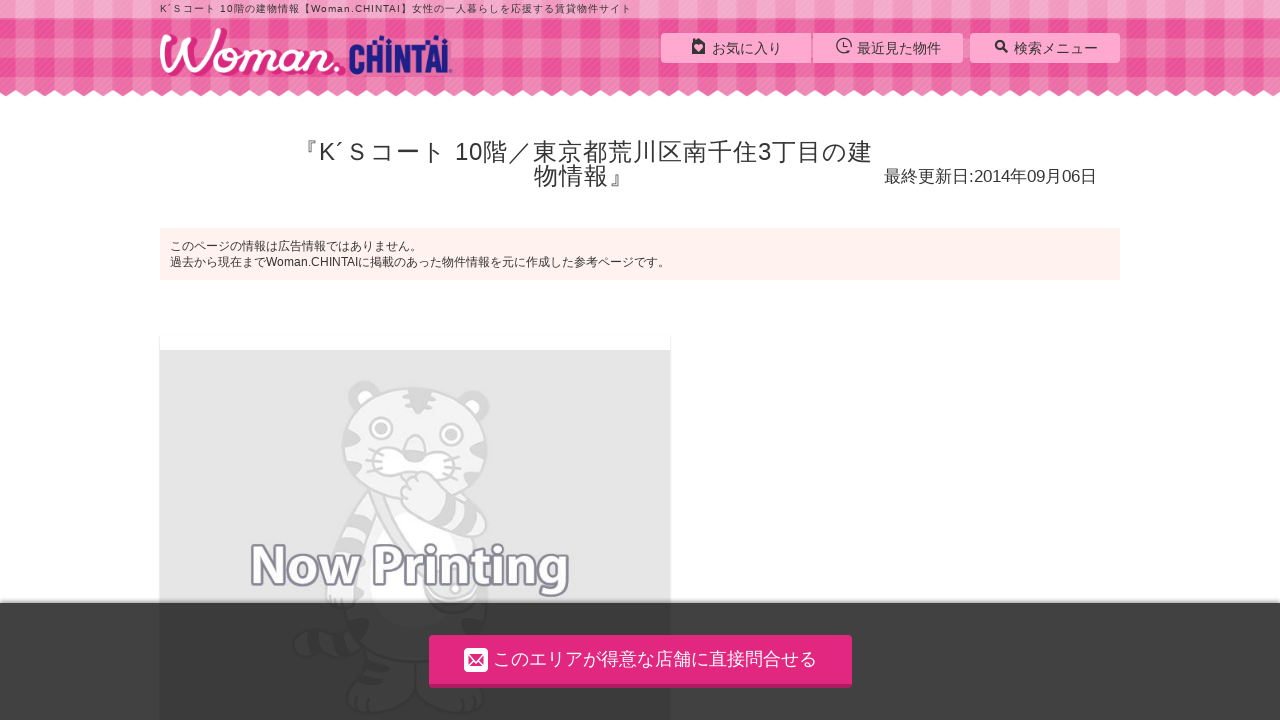

--- FILE ---
content_type: text/html;charset=UTF-8
request_url: https://woman.chintai/archive/bld-0129378/
body_size: 21347
content:
<!DOCTYPE HTML>

<html lang="ja">
<head>
		<meta charset="UTF-8" />
			<meta name="viewport" content="width=device-width, initial-scale=1.0, maximum-scale=1.0, user-scalable=no" />
			<meta name="format-detection" content="telephone=no" />
			
			
				<title>K´Ｓコート 10階／東京都荒川区南千住3丁目の建物情報｜女性の一人暮らし・部屋探しならWoman.CHINTAI</title>
			
			
			
			
				<link rel="preload" href="https://woman.chintai/icon/icomoon.ttf?qchdhr" as="style" crossorigin="" type="font/ttf" />
			
			
			
			
			
				<meta name="description" content="K´Ｓコート 10階／東京都荒川区南千住3丁目の建物情報です。女性向けの賃貸物件を探すなら【Woman.CHINTAI】。女性の一人暮らしを応援♪" />
			
			
			
			<meta name="keywords" content="賃貸,マンション,アパート,一戸建て,部屋探し,不動産,物件,住宅,情報,検索,Woman.CHINTAI" />
			
			
				
			
			
			
			
			
				
				
				
						<link rel="canonical" href="https://woman.chintai/archive/bld-0129378/" />
				

			
			
			
			
				
				
				
				
				
				
				
				
				
				
				
				
				
				
				
				
				
				
				
				
				
				
				
				
				
				
				

				
				
				
				
				
				
				
				
				
				
				

				
				
				
				
				
				
				
				
				
				
				
					<link href="https://woman.chintai/css/style2.css" rel="stylesheet" />
				
				
				
				
				
				
				
				
				
				
				
				
				
				
				
				
			
			<link rel="shortcut icon" href="https://woman.chintai/images/share/favicon.ico" />
			<link rel="apple-touch-icon" href="/pwa.png" sizes="200x200" />
			<link rel="manifest" href="/manifest.json" />
			<script src="https://woman.chintai/js/lib/jquery-3.2.1.min.js"></script>
			<script type="text/javascript">
			if (document.getElementById('ogSiteUrl') != null) {
				document.getElementById('ogSiteUrl').setAttribute('content', location.href);
			}
			</script>
			<script>
			if('serviceWorker' in navigator){
				navigator.serviceWorker.register('/serviceWorker.js')
				.then(function(){
					console.log("Service Worker Registered");
				}).catch(function(error) {
					console.log("Service Worker Registration failed with " + error);
				});
			}
			</script>
			
			
				<script type="application/ld+json">
					{
						"@context": "http://schema.org",
						"@type": "BreadcrumbList",
						"itemListElement": [
							
								{
									"@type": "ListItem",
									"position": 1,
									"item": {
										
											"@id": "https://woman.chintai/",
										
										"name": "Woman.CHINTAI賃貸TOP"
									}
								},
							
							
								{
									"@type": "ListItem",
									"position": 2,
									"item": {
										
											"@id": "https://woman.chintai/archive/",
										
										"name": "Woman.CHINTAI物件ライブラリー"
									}
								},
							
							
								{
									"@type": "ListItem",
									"position": 3,
									"item": {
										
											"@id": "https://woman.chintai/archive/tokyo/",
										
										"name": "東京都"
									}
								},
							
							
								{
									"@type": "ListItem",
									"position": 4,
									"item": {
										
											"@id": "https://woman.chintai/archive/tokyo/address/13118/list/",
										
										"name": "荒川区"
									}
								},
							
							
								{
									"@type": "ListItem",
									"position": 5,
									"item": {
										
										"name": "K´Ｓコート"
									}
								}
							
						]
					}
				</script>
			
		</head>

<body class="page-detail swiperMoveModal">
	
	
	
	<header class="l-header">
			
			<div style="display: none; visibility: hidden">
		<script>
			var gtmId ='GTM-WS546D5';
		</script>
		
		<noscript>
			<iframe height="0" width="0" style="display: none; visibility: hidden" src="//www.googletagmanager.com/ns.html?id=GTM-WS546D5">
			</iframe>
		</noscript>
		<script src="https://woman.chintai/js/tagManager.min.js"></script>
		
	</div>
			
				<div class="header-h1">
					<p class="text-include">K´Ｓコート 10階の建物情報【Woman.CHINTAI】女性の一人暮らしを応援する賃貸物件サイト</p>
				</div>
			
			<div class="header-inner cf">
				<nav class="header-nav cf">
					
					
						<ul>
							<li><a href="https://woman.chintai/bookmark/"><i class="icon-favorite"></i><span class="">お気に入り</span><span class="favorite_count"></span></a></li>
							<li class="header_link-last"><a href="https://woman.chintai/history/"><i class="icon-history"></i><span>最近見た物件</span><span class="history_count"></span></a></li>
							<li class="header_nav-btn"><a href="#" class="txt-away js-trgSideMenu"><i class="icon-menu"></i>MENU</a></li>
						</ul>
					
					<dl class="header_nav-body">
						<dt class="js-trgSearchMenu"><a href="#"><i class="icon-search"></i>検索メニュー</a></dt>
						
						
							<dd class="menu-pc"><a href="https://woman.chintai/type/"><i class="icon-type_woman"></i>タイプから探す</a></dd>
						
						
						
						<dd class="menu-pc"><a href="https://woman.chintai/feature/"><i class="icon-brush"></i>こだわりから探す</a></dd>
						<dd class="menu-pc"><a href="https://woman.chintai/archive/"><i class="icon-office"></i>建物から探す</a></dd>
						<dd class="menu-pc"><a href="#" onclick="location.href = bukkenSearchUrl.execRead();return false;"><i class="icon-clip"></i><span class="">保存した検索結果</span></a></dd>
						<dd class="menu-pc"><a href="/page/about/"><i class="icon-h2"></i>このサイトについて</a></dd>
						<dd class="menu-pc"><a href="https://woman.chintai/article/"><i class="icon-article"></i>記事を読む</a></dd>
						<dd class="menu-close"><a href="#"><i class="icon-cancel-circle"></i>close</a></dd>
						
					</dl>
				</nav>
				
					
					
					
					
					
					
					
						<a href="https://woman.chintai/"><p class="header-logo txt-away">woman.chintai</p></a>
					
				
				
			</div>
		</header>

	
	<main class="archive-body l-main">
		<div class="l-board">
			<div class="main-title">
				<div class="building-last-modified">
					<h1 class="main_title-text">K´Ｓコート 10階／東京都荒川区南千住3丁目の建物情報</h1>
					<p class="building-last-modified-pc only-pc">最終更新日:2014年09月06日</p>
				</div>
				<p class="building-last-modified-sp only-sp">最終更新日:2014年09月06日</p>
			</div>
			<div class="cont-inner">
				<div class="attention-txt">
					<p>
						このページの情報は広告情報ではありません。<br />過去から現在までWoman.CHINTAIに掲載のあった物件情報を元に作成した参考ページです。
					</p>
				</div>
				
				
				<div class="board-imgs board-imgs-no-vacancy">
					<div class="m-photo_links js-swiperPhotos swiper-container-horizontal nowprinting">
						<ul class="swiper-wrapper">
							
							<li class="swiper-slide swiper-slide-next">
								<div class="m-photo">
									<a href="javascript:void(0);">
										<ul class="photo-img">
											<li>
												<img src="https://woman.chintai//images/share/nowprinting.jpg" alt="nowprinting" />
											</li>
										</ul>
										<ul class="photo-ex">
											<li class="photo-text"></li>
										</ul>
									</a>
								</div>
							</li>
						</ul>
						<div class="swiper-button-next">＞</div>
						<div class="swiper-button-prev swiper-button-disabled">＜</div>
					</div>
					<div class="m-photo_thumbs_links js-swiperPhotoThumbs swiper-container-horizontal">
						<ul class="swiper-wrapper">
							
							<li class="swiper-slide swiper-slide-next">
								<img src="https://woman.chintai//images/share/nowprinting.jpg" alt="nowprinting" />
							</li>
						</ul>
						<div class="swiper-pagination swiper-pagination-clickable swiper-pagination-bullets swiper-pagination-fraction"></div>
					</div>
				</div>
				<section class="vacancy-box l-cont">
					<div class="cont-inner">
						
						
						
						
							<div class="cont-body archive_recommend-box">
								<div class="sec-sub-title">
									<div>
										<span class="bd">K´Ｓコートを見た人におすすめの物件</span>&#40;<span class="em archive_recommend-totalCount"></span>件&#41;
									</div>
								</div>
								<div class="vacancy-inner">
									<ul class="cassette-room" id="archive_recommend">
										<li class="archiveRecommendTemplate">
											<label class="m-checkbox">
												<input type="checkbox" class="kushitsucheck propertyCheck archive_recommend-checkbox" value="" onclick="archiveDetail.onClickKushitsuCheckBox();" />
												<span></span>
											</label>
											<div class="c-detailbox">
												<div class="room-inner js-datailUrlTarget archive_recommend-detailUrlTarget">
													<div class="room-img">
														<img class="archive_recommend-image lazyload" />
													</div>
													<div class="room-ex">
														<ul>
															<li class="archive_recommend-bkName"></li>
															<li><span class="em archive_recommend-chinRyo"></span>万円&#47;<span class="arcihve_recommend-kaniKin"></span>円</li>
															<li class="joshiwari-btn not_move archive_recommend-joshiwari">
																<a class="btn-action js-modal-trg" data-open="js-modal-girls_preference" href="javascript:void(0);"><span>女性にお得！</span></a>
															</li>
															<li>
																<dl>
																	<dt>敷金</dt>
																	<dd class="archive_recommend-shikiKin"></dd>
																</dl>
																<dl>
																	<dt>保証金</dt>
																	<dd class="archive_recommed-hoshoKin"></dd>
																</dl>
															</li>
															<li>
																<dl>
																	<dt>礼金</dt>
																	<dd class="archive_recommend-reiKin"></dd>
																</dl>
																<dl>
																	<dt>償却</dt>
																	<dd class="archive_recommend-shokyaku"></dd>
																</dl>
															</li>
															<li><span class="archive_recommend-madori"></span>&#47;<span class="archive_recommend-senMenseki"></span></li>
															<li><span class="archive_recommend-hoi"></span>&#47;<span class="archive_recommend-kai"></span></li>
														</ul>
													</div>
												</div>
												<ul class="btn-box">
													<li>
														<a class="btn -decision archive_recommend-initialCostInquiry" target="_blank"><i class="icon-coin-yen"></i><span>初期費用を聞く</span></a>
													</li>
													<li>
														<a class="btn-action archive_recommend-detail" target="_blank">詳細を見る</a>
													</li>
													<li>
														<a class="btn -decision archive_recommend-inquiry" target="_blank"><i class="icon-envelop icon"></i>お問合せする</a>
													</li>
												</ul>
											</div>
										</li>
									</ul>
									<div class="btn-more archive_recommend-more">
										<a href="javascript:void(0);" onclick="archiveDetail.onClickVacancyAccordion(this);">
											<span>もっと見る</span><span class="only-sp">▼</span>
										</a>
									</div>
									<div>
										<a class="btn -decision -w100 mail_library_kuushitsuNashi_gtm" target="_blank" data-shop="株式会社エイブル町屋店" href="https://woman.chintai/inquiry/tenpo/000000668/bld-0129378/">似た物件を問合せる</a>
									</div>
								</div>
							</div>
							<div class="cont-body archive-recommend-not">
								<div class="sec-sub-title">
									<div>
										<span class="bd">K´Ｓコートの空室情報</span>&#40;<span class="em">0</span>件&#41;
									</div>
								</div>
								<div class="vacancy-not">
									<p>掲載している物件はありません</p>
									<div>
										<a class="btn -decision -w100 mail_library_kuushitsuNashi_gtm" target="_blank" data-shop="株式会社エイブル町屋店" href="https://woman.chintai/inquiry/tenpo/000000668/bld-0129378/">似た物件を問合せる</a>
									</div>
								</div>
							</div>
						
					</div>
				</section>
				
				<section class="rent-box l-cont" id="archive-detail-rent-area">
					<div class="cont-inner">
						
						<div class="cont-title2 only-sp">
							<h2 class="m-title -yellow">家賃相場</h2>
						</div>
						<div class="cont-body">
							
							<div class="sec-sub-title">
								<span class="bd">東京都荒川区の家賃相場</span>
							</div>
							<div class="rent-inner">
								<div>
									<ul>
										
										<li class="disp-rent-area"><span class="em disp-rent-average"></span>万円</li>
									</ul>
									<dl>
										<dt>更新日時</dt>
										<dd class="update"></dd>
									</dl>
								</div>
								
								<span class="attention">※Woman.CHINTAIの掲載情報より算出</span>
							</div>
						</div>
					</div>
				</section>
				<div class="page-link">
					
					<ul>
						<li><a href="#map_display_area_archive"><span>周辺情報</span></a></li>
						<li><a href="#shop"><span>取扱い店舗</span></a></li>
						<li><a href="#arround-bukken"><span>周辺物件</span></a></li>
					</ul>
				</div>
			</div>
		</div>

		<div class="bg-stripe detail">
			<section class="l-cont archive-detail">
				<div class="cont-inner">
					<div class="cont-body">
						<div class="sec-sub-title">
							<div>
								<span class="bd">K´Ｓコートの基本物件情報</span>
							</div>
						</div>
						<div class="m-info">
							<dl>
								<dt>住所</dt>
								<dd>
									東京都荒川区南千住3丁目
								</dd>
							</dl>
							<dl>
								<dt>交通</dt>
								<dd>
									<div>
										<div>
											
											常磐線 / 南千住駅
											
											徒歩8分
										</div>
									</div>
									<div>
										<div>
											
											日比谷線 / 三ノ輪駅
											
											徒歩11分
										</div>
									</div>
									<div>
										<div>
											
											日比谷線 / 入谷駅
											
											徒歩25分
										</div>
									</div>
								</dd>
							</dl>
							<dl>
								<dt>築年</dt>
								<dd>
									2010年06月（築15年）
								</dd>
							</dl>
							<dl>
								<dt>種別/構造</dt>
								<dd>
									マンション/鉄筋コンクリート造
								</dd>
							</dl>
							<dl>
								<dt>階建</dt>
								<dd>10階建</dd>
							</dl>
							<dl>
								<dt>駐車場</dt>
								<dd>
									駐車場なし
								</dd>
							</dl>
							
							
							
						</div>
						<div class="attention-txt">
							<p>
								過去から現在までにWoman.CHINTAIに掲載のあった物件情報を元に作成した参考ページです。<br />間取りや掲載時期によって部屋の状況は異なり、全ての部屋と一致するものではございません。
							</p>
						</div>
					</div>
				</div>
			</section>
			
			<section class="l-cont point-box">
				<div class="cont-inner">
					<div class="cont-title2">
						<h2 class="m-title -yellow">建物設備や周辺環境</h2>
					</div>
					<div class="cont-body">
						<div class="m-comment m-osusume-box">
							<p class="m-comment-balloon">一人暮らしの女性に嬉しいポイントはこちら！</p>
							<div class="m-comment-img">
								<img class="lazyload" data-original="https://woman.chintai/images/share/type/typeimg_list05.png" />
							</div>
						</div>
						<div class="m-comment-box">
							<p>
								<span class="comment-inner js-comment-inner">
									
										
										このお部屋は、常磐線南千住駅から徒歩8分に位置するマンションです。また、南千住駅や、三ノ輪駅などの複数駅が利用できるのでアクセスも便利です！
									
									
										
											<br />
										
										デザイナーズ物件なので、デザイン性の高い外観や内装で、憧れのお洒落なお部屋での新生活が始められそう！
									
								</span>
								<a href="javascript:void(0);" class="only-sp comment-more-btn js-comment-btn" onclick="archiveDetail.onClickCommentAccordion(this);">
									もっと見る&nbsp;<span>▼</span>
								</a>
							</p>
						</div>
						<div class="point-listbox">
							<div class="point-list">
								<span>建物設備</span>
								<ul>
									
										<li>
											オートロック
										</li>
									
									
										<li>
											築浅
										</li>
									
									
										<li>
											駅近
										</li>
									
									
										<li>
											敷地内ごみ置き場
										</li>
									
									
										<li>
											宅配ボックス
										</li>
									
									
										<li class="is-active">
											デザイナーズ
										</li>
									
								</ul>
							</div>
							<div class="point-list">
								<span>周辺環境</span>
								<ul>
									
										<li>
											ドラッグストア・ディスカウントショップ
										</li>
									
									
										<li>
											交番・警察署
										</li>
									
									
										<li>
											コンビニ・スーパー・100均
										</li>
									
									
										<li>
											カフェ・飲食店
										</li>
									
									
										<li>
											ショッピング
										</li>
									
								</ul>
							</div>
						</div>
						<div class="attention-txt">
							<p>
								※建物から500m以内に存在する場合にアイコン表示しています。（ショッピングは1&#13214;以内の場合）
							</p>
						</div>
					</div>
				</div>
			</section>

			<section class="l-cont -around" id="map_display_area_archive">
				<div class="cont-inner">
					<div class="cont-title2">
						<h2 class="m-title -yellow">周辺情報</h2>
					</div>
					<div class="cont-body">
						<div class="m-around">
							<div class="around-map">
								<p class="return-position" id="resetMapPoint"><a href="javascript:void(0)" style="z-index:1;top: 45px;">物件の位置に戻る</a></p>
								<p class="show-app"><a href="javascript:void(0)" style="z-index:1;top: 85px;" onClick="window.open(&#39;https://maps.google.com/maps?q=35.729275,139.801041&#39;,&#39;_blank&#39;)">地図アプリで見る</a></p>
								<div id="map" style="height:400px" zoom="16" lng="139.801041" lat="35.729275"></div>
								
								<ul class="around-map_category">
									<li class="cart">
										<label class="facilityItem">
											<span class="map_category-cbbox">
												<input type="checkbox" class="facilityCheck" style="vertical-align: middle;" data-img="https://woman.chintai/images/share/icon_color/cart.png" checked="checked" value="1" />
												<span class="checkname">スーパー・コンビニ・100均</span>
												<input type="hidden" name="facilityCds" class="facilityCds" value="10702000000-10702000030,10702000099,10801000000-10801000006,10801000099,10801010000,10801020000,10801030000,10801040000,10801050000,10801060000,10801070000,10801080000,10801090000,10801100000,10801110000,10801120000,10801130000,10801140000,10713000000" />
											</span>
										</label>
									</li>
									<li class="present">
										<label class="facilityItem">
											<span class="map_category-cbbox">
												<input type="checkbox" class="facilityCheck" style="vertical-align: middle;" data-img="https://woman.chintai/images/share/icon_color/present.png" checked="checked" value="2" />
												<span class="checkname">商業施設（SC/アウトレットモール/デパート）</span>
												<input type="hidden" name="facilityCds" class="facilityCds" value="10701000000-10701000066,10701000099,10704000000,10704020000" />
											</span>
										</label>
									</li>
									<li class="bottle">
										<label class="facilityItem">
											<span class="map_category-cbbox">
												<input type="checkbox" class="facilityCheck" style="vertical-align: middle;" data-img="https://woman.chintai/images/share/icon_color/bottle.png" checked="checked" value="3" />
												<span class="checkname">ドラッグストア<br/>ディスカウントショップ</span>
												<input type="hidden" name="facilityCds" class="facilityCds" value="10703010000,10712000000" />
											</span>
										</label>
									</li>
									<li class="cd">
										<label class="facilityItem">
											<span class="map_category-cbbox">
												<input type="checkbox" class="facilityCheck" style="vertical-align: middle;" data-img="https://woman.chintai/images/share/icon_color/cd.png" value="4" />
												<span class="checkname">書店・レンタルショップ</span>
												<input type="hidden" name="facilityCds" class="facilityCds" value="10710000000,10708040000" />
											</span>
										</label>
									</li>
									<li class="movie">
										<label class="facilityItem">
											<span class="map_category-cbbox">
												<input type="checkbox" class="facilityCheck" style="vertical-align: middle;" data-img="https://woman.chintai/images/share/icon_color/movie.png" value="5" />
												<span class="checkname">映画館</span>
												<input type="hidden" name="facilityCds" class="facilityCds" value="10202070000" />
											</span>
										</label>
									</li>
									<li class="fountain">
										<label class="facilityItem">
											<span class="map_category-cbbox">
												<input type="checkbox" class="facilityCheck" style="vertical-align: middle;" data-img="https://woman.chintai/images/share/icon_color/fountain.png" value="6" />
												<span class="checkname">公園</span>
												<input type="hidden" name="facilityCds" class="facilityCds" value="20201000000,20201010000,20207010000,20207020000,20207030000,20207040000,20207050000,20207060000,20207070000,20207080000,20207100000,20207110000,20207120000,20207130000,20207140000,20207150000,20207160000,50101010000,50101020000,50101030000,50101040000" />
											</span>
										</label>
									</li>
									<li class="patrite">
										<label class="facilityItem">
											<span class="map_category-cbbox">
												<input type="checkbox" class="facilityCheck" style="vertical-align: middle;" data-img="https://woman.chintai/images/share/icon_color/patrite.png" value="7" />
												<span class="checkname">警察署<br/>交番</span>
												<input type="hidden" name="facilityCds" class="facilityCds" value="10101060000" />
											</span>
										</label>
									</li>
									<li class="book">
										<label class="facilityItem">
											<span class="map_category-cbbox">
												<input type="checkbox" class="facilityCheck" style="vertical-align: middle;" data-img="https://woman.chintai/images/share/icon_color/book.png" value="8" />
												<span class="checkname">図書館・美術館・博物館</span>
												<input type="hidden" name="facilityCds" class="facilityCds" value="10202010000,10202010100,10202010200,10202010300,10202010400,10202010500,10202020000,10202030000" />
											</span>
										</label>
									</li>
									<li class="cutlery">
										<label class="facilityItem">
											<span class="map_category-cbbox">
												<input type="checkbox" class="facilityCheck" style="vertical-align: middle;" data-img="https://woman.chintai/images/share/icon_color/cutlery.png" checked="checked" value="9" />
												<span class="checkname">飲食店（カフェ/FF/ファミレスなど）</span>
												<input type="hidden" name="facilityCds" class="facilityCds" value="11201000000,11201000009,11201000012,11201000013,11201000016,11201000099,11201010000,11201020000,11201030000,11201040000,11201070000,11601120000,11601130000-11601130010,11601130099,11201000005,11201000006,11201000008,11201000010,11201000011,11201000014,11201000015,11201050000,11201060000,11201080000,11201090000,11201100000,11201110000,11202000000,11202000001-11202000008,11202000011,11202000016-11202000018,11202000023,11202000025,11202000027-11202000048,11202000099,11202010000-11202070000,11202070001,11202070002,11202070099,11202080000,11202090000,11202100000-11202170000,11601060000" />
											</span>
										</label>
									</li>
									<li class="school-middle">
										<label class="facilityItem">
											<span class="map_category-cbbox">
												<input type="checkbox" class="facilityCheck" style="vertical-align: middle;" data-img="https://woman.chintai/images/share/icon_color/school-middle.png" value="10" />
												<span class="checkname">中学校</span>
												<input type="hidden" name="facilityCds" class="facilityCds" value="10501040000,10501150000" />
											</span>
										</label>
									</li>
									<li class="school-primary">
										<label class="facilityItem">
											<span class="map_category-cbbox">
												<input type="checkbox" class="facilityCheck" style="vertical-align: middle;" data-img="https://woman.chintai/images/share/icon_color/school-primary.png" value="11" />
												<span class="checkname">小学校</span>
												<input type="hidden" name="facilityCds" class="facilityCds" value="10501050000" />
											</span>
										</label>
									</li>
									<li class="hat-yellow">
										<label class="facilityItem">
											<span class="map_category-cbbox">
												<input type="checkbox" class="facilityCheck" style="vertical-align: middle;" data-img="https://woman.chintai/images/share/icon_color/hat-yellow.png" value="12" />
												<span class="checkname">幼稚園・保育園</span>
												<input type="hidden" name="facilityCds" class="facilityCds" value="10501060000,10501130000" />
											</span>
										</label>
									</li>
									<a href="javascript:void(0);" class="only-sp map-more-btn" onclick="archiveDetail.onClickAroundMapAccordion(this);">もっと見る&nbsp;<span>▼</span></a>
								</ul>
							</div>
							
							
							
							
							
						</div>
					</div>
				</div>
			</section>

			
			<section class="article_detail-cont-body l-cont -around" id="articleList" style="display: none; visibility: hidden">
				<div class="cont-inner">
					<div class="cont-title2">
						<h2 class="m-title -yellow">おすすめの記事</h2>
					</div>
					<div class="cont-body -article">
						<div class="sec-sub-title">
							<div>
								<span class="bd">K´Ｓコートの駅やエリアに関する記事を読む</span>
							</div>
						</div>
						<div class="m-article_links js-swiperArticle">
							<ul class="swiper-wrapper">
								<li class="swiper-slide" id="articleTemplate">
									<a href="#" target="_blank" data-title="">
										<div class="m-article">
											<div class="article-img"><img class="lazyload" /></div>
											<dl class="article-text">
												<dt></dt>
												<dd></dd>
												<dd class="article-date"></dd>
											</dl>
										</div>
									</a>
								</li>
							</ul>
						<div class="swiper-article-button-next">＞</div>
						<div class="swiper-article-button-prev">＜</div>
						<div class="swiper-article-pagination"></div>
						</div>
					</div>
				</div>
			</section>

			<section class="handlingstore-box l-cont" id="shop">
				<div class="cont-inner">
					<div class="cont-title2">
						<h2 class="m-title -yellow">取扱い店舗</h2>
					</div>
					<div class="cont-body">
						<div class="sec-sub-title">
							<div>
								<span class="bd">K´Ｓコート周辺が得意な店舗</span>
							</div>
						</div>
						<ul>
							<li class="m-store">
								
								<div class="store-title cf">
									<a href="https://woman.chintai/tenpo/000000668/">
										<h4 class="is-favorite">
											株式会社エイブル
											&emsp;町屋店
										</h4>
									</a>
								</div>
								<div class="store-body">
									<div class="store-atmosphere">
										
										<div class="store-img">
											<img class="lazyload" data-original="//img.chintai.net/awsorg/shop/000000668/600/000000668_20220616145434888.JPG" alt="店舗外観写真" />
											
										</div>
										
										
											<div class="store-license">
												国土交通大臣(7)第5338号
											</div>
										
										<div class="store-tag">
											<span>
												女性スタッフ対応
											</span>
										</div>
									</div>
									<div class="store-ex">
										<div class="store-ex_inner">
											<ul class="store-info">
												
												<li>
													
														東京都荒川区町屋2-2-23
													
													
														&emsp;第1小田ビル3F
													
												</li>
												
												<li>
													
														千代田線
													
													
													
														/町屋駅
													
													
												</li>
												
												<li class="store-info_open1">
													営業時間：10：00~18：30
												</li>
												
												<li class="store-info_open2">
													定休日：毎週火曜日・年末年始（2025/12/27～2026/1/3）
												</li>
											</ul>
											<div class="store-contact">
												<p class="store-contact_cvsp">
													<a class="btn-phone -w100 tel_library_tenpo_gtm" data-shop="株式会社エイブル町屋店" href="tel:03-5692-5955"><i class="icon-phone"></i>03-5692-5955</a>
												</p>
												
												<p class="store-contact_cvpc">
													<a class="btn-decision mail_library_tenpo_gtm" target="_blank" data-shop="株式会社エイブル町屋店" href="https://woman.chintai/inquiry/tenpo/000000668/bld-0129378/"><i class="icon-envelop"></i><span>メール</span>でお問合せする</a>
													<span class="m-telbox">
														<i class="icon-phone"></i>電話でお問合せ<br />
														<span>03-5692-5955</span>
														
													</span>
												</p>
												<p class="store-contact_cvsp">
													<a class="btn-action -w100 mail_library_tenpo_gtm" target="_blank" data-shop="株式会社エイブル町屋店" href="https://woman.chintai/inquiry/tenpo/000000668/bld-0129378/"><i class="icon-envelop"></i><span>メール</span>でお問合せする</a>
												</p>
											</div>
										</div>
									</div>
								</div>
								<div class="store-point">
									<dl>
										<dt>女性におすすめのポイント</dt>
										<dd>
											<ul>
												
													<li>女性スタッフがいるので、気兼ねなく相談していただけます。</li>
												
												
													<li class="is-shopCommentHide">また、株式会社エイブル町屋店では仲介手数料家賃の55%以下なので、初期費用を抑えることができますよ！</li>
												
												
													<li class="is-shopCommentHide">さらに、保証人に関して不安な方は、相談可能ですのでご安心ください。</li>
												
											</ul>
										</dd>
										<dd class="only-sp">
											<div class="btn-more">
												<a href="javascript:void(0);" onclick="archiveDetail.onClickShopCommentAccordion(this);">
													<span>もっと見る</span><span class="only-sp">▼</span>
												</a>
											</div>
										</dd>
									</dl>
								</div>
								<p class="store-link">
									<a href="https://woman.chintai/tenpo/000000668/">
										株式会社エイブル&emsp;町屋店
									</a>
								</p>
							</li>
						</ul>

						
						<div class="shop-property-area">
							<div class="sec-sub-title">
								<div>
									<span class="bd">
										株式会社エイブル
										&emsp;町屋店の取り扱い物件
									</span>
								</div>
							</div>
							<div class="m-recommended_links js-swiperShopProperty">
								<ul class="swiper-wrapper">
									<li class="swiper-slide">
										<div class="m-recommended">
											<a href="https://woman.chintai/w-0000006680000000004862290059/">
												
												<ul class="recommended-img">
													<li>
														<img class="lazyload" data-original="//img.woman.chintai/awsorg/bk/1000/62/29/000000000486229/021/0000000004862290059_20260128131450546.JPG?interpolation=lanczos-none&amp;fit=inside|310px:250px" alt="物件外観写真" />
														
													</li>
													<li>
														<img class="lazyload" data-original="//img.woman.chintai/awsorg/bk/1000/62/29/000000000486229/011/0000000004862290059_20260128131450495.JPG?interpolation=lanczos-none&amp;fit=inside|310px:250px" alt="物件間取画像" />
														
													</li>
												</ul>
												<ul class="recommended-ex">
													
													<li class="recommended-link">ﾌﾟﾗｲﾑｱｰﾊﾞﾝ町屋ｻｳｽｺｰﾄ</li>
													
													<li class="recommended-price"><span>15.5</span>万円&nbsp;/&nbsp;10,000円
														
													</li>
													
													<li class="recommended-text">
														1LDK / 42.19㎡<br />
														
															北向き<br />
														
														
															千代田線 / 町屋駅 徒歩8分
														
													</li>
													<li>
														<object>
															<a class="btn-decision -medium -w100 mail_library_tenpo_keisai_gtm" target="_blank" data-label="0129378" data-shop="株式会社エイブル町屋店" href="https://woman.chintai/inquiry/w-0000006680000000004862290059/">
																<i class="icon -large"></i><span class="mail_button_text">メール</span>でお問合せ
															</a>
														</object>
													</li>
												</ul>
											</a>
										</div>
									</li>
									<li class="swiper-slide">
										<div class="m-recommended">
											<a href="https://woman.chintai/w-0000006680000000007804830014/">
												
												<ul class="recommended-img">
													<li>
														<img class="lazyload" data-original="//img.woman.chintai/awsorg/bk/1000/04/83/000000000780483/021/0000000007804830014_20260126120733343.JPG?interpolation=lanczos-none&amp;fit=inside|310px:250px" alt="物件外観写真" />
														
													</li>
													<li>
														<img class="lazyload" data-original="//img.woman.chintai/awsorg/bk/1000/04/83/000000000780483/011/0000000007804830014_20260126120733378.JPG?interpolation=lanczos-none&amp;fit=inside|310px:250px" alt="物件間取画像" />
														
													</li>
												</ul>
												<ul class="recommended-ex">
													
													<li class="recommended-link">クレヴィアリグゼ日暮里</li>
													
													<li class="recommended-price"><span>23.2</span>万円&nbsp;/&nbsp;15,000円
														
													</li>
													
													<li class="recommended-text">
														2LDK / 50.01㎡<br />
														
															北向き<br />
														
														
															山手線 / 日暮里駅 徒歩6分
														
													</li>
													<li>
														<object>
															<a class="btn-decision -medium -w100 mail_library_tenpo_keisai_gtm" target="_blank" data-label="0129378" data-shop="株式会社エイブル町屋店" href="https://woman.chintai/inquiry/w-0000006680000000007804830014/">
																<i class="icon -large"></i><span class="mail_button_text">メール</span>でお問合せ
															</a>
														</object>
													</li>
												</ul>
											</a>
										</div>
									</li>
									<li class="swiper-slide">
										<div class="m-recommended">
											<a href="https://woman.chintai/w-0000006680000000008367260012/">
												
												<ul class="recommended-img">
													<li>
														<img class="lazyload" data-original="//img.woman.chintai/awsorg/bk/1000/67/26/000000000836726/041/0000000008367260012_20260128174014405.JPG?interpolation=lanczos-none&amp;fit=inside|310px:250px" alt="物件内観写真" />
														
													</li>
													<li>
														<img class="lazyload" data-original="//img.woman.chintai/awsorg/bk/1000/67/26/000000000836726/011/0000000008367260012_20260128174014216.JPG?interpolation=lanczos-none&amp;fit=inside|310px:250px" alt="物件間取画像" />
														
													</li>
												</ul>
												<ul class="recommended-ex">
													
													<li class="recommended-link">ＢｌｕｅＳｋｙ南千住</li>
													
													<li class="recommended-price"><span>10</span>万円&nbsp;/&nbsp;10,000円
														
													</li>
													
													<li class="recommended-text">
														1K / 25.17㎡<br />
														
															南東向き<br />
														
														
															日比谷線 / 南千住駅 徒歩9分
														
													</li>
													<li>
														<object>
															<a class="btn-decision -medium -w100 mail_library_tenpo_keisai_gtm" target="_blank" data-label="0129378" data-shop="株式会社エイブル町屋店" href="https://woman.chintai/inquiry/w-0000006680000000008367260012/">
																<i class="icon -large"></i><span class="mail_button_text">メール</span>でお問合せ
															</a>
														</object>
													</li>
												</ul>
											</a>
										</div>
									</li>
									<li class="swiper-slide">
										<div class="m-recommended">
											<a href="https://woman.chintai/w-0000006680000000000965750011/">
												
												<ul class="recommended-img">
													<li>
														<img class="lazyload" data-original="//img.woman.chintai/awsorg/bk/1000/65/75/000000000096575/021/0000000000965750011_20260129101302524.JPG?interpolation=lanczos-none&amp;fit=inside|310px:250px" alt="物件外観写真" />
														
													</li>
													<li>
														<img class="lazyload" data-original="//img.woman.chintai/awsorg/bk/1000/65/75/000000000096575/011/0000000000965750011_20260129101302424.JPG?interpolation=lanczos-none&amp;fit=inside|310px:250px" alt="物件間取画像" />
														
													</li>
												</ul>
												<ul class="recommended-ex">
													
													<li class="recommended-link">リバティ竹の塚</li>
													
													<li class="recommended-price"><span>6.3</span>万円&nbsp;/&nbsp;--円
														
													</li>
													
													<li class="recommended-text">
														1R / 18.63㎡<br />
														
															東向き<br />
														
														
															東武伊勢崎線・スカイツリーライン / 竹ノ塚駅 徒歩6分
														
													</li>
													<li>
														<object>
															<a class="btn-decision -medium -w100 mail_library_tenpo_keisai_gtm" target="_blank" data-label="0129378" data-shop="株式会社エイブル町屋店" href="https://woman.chintai/inquiry/w-0000006680000000000965750011/">
																<i class="icon -large"></i><span class="mail_button_text">メール</span>でお問合せ
															</a>
														</object>
													</li>
												</ul>
											</a>
										</div>
									</li>
									<li class="swiper-slide">
										<div class="m-recommended">
											<a href="https://woman.chintai/w-0000006680000000000112650006/">
												
												<ul class="recommended-img">
													<li>
														<img class="lazyload" data-original="//img.woman.chintai/awsorg/bk/1000/12/65/000000000011265/051/0000000000112650006_20260128125546996.JPG?interpolation=lanczos-none&amp;fit=inside|310px:250px" alt="物件内観写真" />
														
													</li>
													<li>
														<img class="lazyload" data-original="//img.woman.chintai/awsorg/bk/1000/12/65/000000000011265/011/0000000000112650006_20260128125546893.JPG?interpolation=lanczos-none&amp;fit=inside|310px:250px" alt="物件間取画像" />
														
													</li>
												</ul>
												<ul class="recommended-ex">
													
													<li class="recommended-link">グランドール西尾久</li>
													
													<li class="recommended-price"><span>8.7</span>万円&nbsp;/&nbsp;5,000円
														
													</li>
													
													<li class="recommended-text">
														1K / 20.7㎡<br />
														
															東向き<br />
														
														
															東北本線&lt;宇都宮線&gt; / 尾久駅 徒歩9分
														
													</li>
													<li>
														<object>
															<a class="btn-decision -medium -w100 mail_library_tenpo_keisai_gtm" target="_blank" data-label="0129378" data-shop="株式会社エイブル町屋店" href="https://woman.chintai/inquiry/w-0000006680000000000112650006/">
																<i class="icon -large"></i><span class="mail_button_text">メール</span>でお問合せ
															</a>
														</object>
													</li>
												</ul>
											</a>
										</div>
									</li>
									<li class="swiper-slide">
										<div class="m-recommended">
											<a href="https://woman.chintai/w-0000006680000000001818340014/">
												
												<ul class="recommended-img">
													<li>
														<img class="lazyload" data-original="//img.woman.chintai/awsorg/bk/1000/18/34/000000000181834/021/0000000001818340014_20260129155943271.JPG?interpolation=lanczos-none&amp;fit=inside|310px:250px" alt="物件外観写真" />
														
													</li>
													<li>
														<img class="lazyload" data-original="//img.woman.chintai/awsorg/bk/1000/18/34/000000000181834/011/0000000001818340014_20260129155943055.JPG?interpolation=lanczos-none&amp;fit=inside|310px:250px" alt="物件間取画像" />
														
													</li>
												</ul>
												<ul class="recommended-ex">
													
													<li class="recommended-link">ハイム佐藤</li>
													
													<li class="recommended-price"><span>5.7</span>万円&nbsp;/&nbsp;2,000円
														
													</li>
													
													<li class="recommended-text">
														1R / 21.33㎡<br />
														
															東向き<br />
														
														
															千代田線 / 町屋駅 徒歩18分
														
													</li>
													<li>
														<object>
															<a class="btn-decision -medium -w100 mail_library_tenpo_keisai_gtm" target="_blank" data-label="0129378" data-shop="株式会社エイブル町屋店" href="https://woman.chintai/inquiry/w-0000006680000000001818340014/">
																<i class="icon -large"></i><span class="mail_button_text">メール</span>でお問合せ
															</a>
														</object>
													</li>
												</ul>
											</a>
										</div>
									</li>
									<li class="swiper-slide">
										<div class="m-recommended">
											<a href="https://woman.chintai/w-0000006680000000005699210012/">
												
												<ul class="recommended-img">
													<li>
														<img class="lazyload" data-original="//img.woman.chintai/awsorg/bk/1000/99/21/000000000569921/021/0000000005699210012_20260129161614810.JPG?interpolation=lanczos-none&amp;fit=inside|310px:250px" alt="物件外観写真" />
														
													</li>
													<li>
														<img class="lazyload" data-original="//img.woman.chintai/awsorg/bk/1000/99/21/000000000569921/011/0000000005699210012_20260129161614717.JPG?interpolation=lanczos-none&amp;fit=inside|310px:250px" alt="物件間取画像" />
														
													</li>
												</ul>
												<ul class="recommended-ex">
													
													<li class="recommended-link">SUNRISE東尾久</li>
													
													<li class="recommended-price"><span>5.5</span>万円&nbsp;/&nbsp;3,000円
														
													</li>
													
													<li class="recommended-text">
														1R / 11.9㎡<br />
														
															北向き<br />
														
														
															都営日暮里・舎人ライナー / 熊野前駅 徒歩4分
														
													</li>
													<li>
														<object>
															<a class="btn-decision -medium -w100 mail_library_tenpo_keisai_gtm" target="_blank" data-label="0129378" data-shop="株式会社エイブル町屋店" href="https://woman.chintai/inquiry/w-0000006680000000005699210012/">
																<i class="icon -large"></i><span class="mail_button_text">メール</span>でお問合せ
															</a>
														</object>
													</li>
												</ul>
											</a>
										</div>
									</li>
									<li class="swiper-slide">
										<div class="m-recommended">
											<a href="https://woman.chintai/w-0000006680000000008764560088/">
												
												<ul class="recommended-img">
													<li>
														<img class="lazyload" data-original="//img.woman.chintai/awsorg/bk/1000/64/56/000000000876456/051/0000000008764560088_20260128121249965.JPG?interpolation=lanczos-none&amp;fit=inside|310px:250px" alt="物件内観写真" />
														
													</li>
													<li>
														<img class="lazyload" data-original="//img.woman.chintai/awsorg/bk/1000/64/56/000000000876456/011/0000000008764560088_20260128121249962.JPG?interpolation=lanczos-none&amp;fit=inside|310px:250px" alt="物件間取画像" />
														
													</li>
												</ul>
												<ul class="recommended-ex">
													
													<li class="recommended-link">SAION町屋</li>
													
													<li class="recommended-price"><span>20.4</span>万円&nbsp;/&nbsp;20,000円
														
													</li>
													
													<li class="recommended-text">
														2LDK / 50.23㎡<br />
														
															東向き<br />
														
														
															千代田線 / 町屋駅 徒歩2分
														
													</li>
													<li>
														<object>
															<a class="btn-decision -medium -w100 mail_library_tenpo_keisai_gtm" target="_blank" data-label="0129378" data-shop="株式会社エイブル町屋店" href="https://woman.chintai/inquiry/w-0000006680000000008764560088/">
																<i class="icon -large"></i><span class="mail_button_text">メール</span>でお問合せ
															</a>
														</object>
													</li>
												</ul>
											</a>
										</div>
									</li>
									<li class="swiper-slide">
										<div class="m-recommended">
											<a href="https://woman.chintai/w-0000006680000000008037190013/">
												
												<ul class="recommended-img">
													<li>
														<img class="lazyload" data-original="//img.woman.chintai/awsorg/bk/1000/37/19/000000000803719/041/0000000008037190013_20260130164822035.JPG?interpolation=lanczos-none&amp;fit=inside|310px:250px" alt="物件内観写真" />
														
													</li>
													<li>
														<img class="lazyload" data-original="//img.woman.chintai/awsorg/bk/1000/37/19/000000000803719/011/0000000008037190013_20260130164821866.JPG?interpolation=lanczos-none&amp;fit=inside|310px:250px" alt="物件間取画像" />
														
													</li>
												</ul>
												<ul class="recommended-ex">
													
													<li class="recommended-link">Ｌｅｏｎｉｓ</li>
													
													<li class="recommended-price"><span>12</span>万円&nbsp;/&nbsp;10,000円
														
													</li>
													
													<li class="recommended-text">
														1LDK / 40.24㎡<br />
														
															西向き<br />
														
														
															日比谷線 / 南千住駅 徒歩13分
														
													</li>
													<li>
														<object>
															<a class="btn-decision -medium -w100 mail_library_tenpo_keisai_gtm" target="_blank" data-label="0129378" data-shop="株式会社エイブル町屋店" href="https://woman.chintai/inquiry/w-0000006680000000008037190013/">
																<i class="icon -large"></i><span class="mail_button_text">メール</span>でお問合せ
															</a>
														</object>
													</li>
												</ul>
											</a>
										</div>
									</li>
									<li class="swiper-slide">
										<div class="m-recommended">
											<a href="https://woman.chintai/w-0000006680000000007547810002/">
												
												<ul class="recommended-img">
													<li>
														<img class="lazyload" data-original="//img.woman.chintai/awsorg/bk/1000/47/81/000000000754781/021/0000000007547810002_20260128180613696.JPG?interpolation=lanczos-none&amp;fit=inside|310px:250px" alt="物件外観写真" />
														
													</li>
													<li>
														<img class="lazyload" data-original="//img.woman.chintai/awsorg/bk/1000/47/81/000000000754781/011/0000000007547810002_20260128180613567.JPG?interpolation=lanczos-none&amp;fit=inside|310px:250px" alt="物件間取画像" />
														
													</li>
												</ul>
												<ul class="recommended-ex">
													
													<li class="recommended-link">Ｖｉｌｌａ　Ａｎｇｅ</li>
													
													<li class="recommended-price"><span>6.3</span>万円&nbsp;/&nbsp;5,000円
														
													</li>
													
													<li class="recommended-text">
														1R / 10.25㎡<br />
														
															北向き<br />
														
														
															千代田線 / 町屋駅 徒歩7分
														
													</li>
													<li>
														<object>
															<a class="btn-decision -medium -w100 mail_library_tenpo_keisai_gtm" target="_blank" data-label="0129378" data-shop="株式会社エイブル町屋店" href="https://woman.chintai/inquiry/w-0000006680000000007547810002/">
																<i class="icon -large"></i><span class="mail_button_text">メール</span>でお問合せ
															</a>
														</object>
													</li>
												</ul>
											</a>
										</div>
									</li>
									<li class="swiper-slide">
										<div class="m-recommended">
											<a href="https://woman.chintai/w-0000006680000000000435540005/">
												
												<ul class="recommended-img">
													<li>
														<img class="lazyload" data-original="//img.woman.chintai/awsorg/bk/1000/35/54/000000000043554/021/0000000000435540005_20260201165123959.JPG?interpolation=lanczos-none&amp;fit=inside|310px:250px" alt="物件外観写真" />
														
													</li>
													<li>
														<img class="lazyload" data-original="//img.woman.chintai/awsorg/bk/1000/35/54/000000000043554/011/0000000000435540005_20260201165123842.JPG?interpolation=lanczos-none&amp;fit=inside|310px:250px" alt="物件間取画像" />
														
													</li>
												</ul>
												<ul class="recommended-ex">
													
													<li class="recommended-link">Fontaine尾久</li>
													
													<li class="recommended-price"><span>6.9</span>万円&nbsp;/&nbsp;3,000円
														
													</li>
													
													<li class="recommended-text">
														1K / 17.44㎡<br />
														
															北西向き<br />
														
														
															都電荒川線 / 小台駅 徒歩3分
														
													</li>
													<li>
														<object>
															<a class="btn-decision -medium -w100 mail_library_tenpo_keisai_gtm" target="_blank" data-label="0129378" data-shop="株式会社エイブル町屋店" href="https://woman.chintai/inquiry/w-0000006680000000000435540005/">
																<i class="icon -large"></i><span class="mail_button_text">メール</span>でお問合せ
															</a>
														</object>
													</li>
												</ul>
											</a>
										</div>
									</li>
									<li class="swiper-slide">
										<div class="m-recommended">
											<a href="https://woman.chintai/w-0000006680000000008281210016/">
												
												<ul class="recommended-img">
													<li>
														<img class="lazyload" data-original="//img.woman.chintai/awsorg/bk/1000/81/21/000000000828121/021/0000000008281210016_20260131114112155.JPG?interpolation=lanczos-none&amp;fit=inside|310px:250px" alt="物件外観写真" />
														
													</li>
													<li>
														<img class="lazyload" data-original="//img.woman.chintai/awsorg/bk/1000/81/21/000000000828121/011/0000000008281210016_20260131114112136.JPG?interpolation=lanczos-none&amp;fit=inside|310px:250px" alt="物件間取画像" />
														
													</li>
												</ul>
												<ul class="recommended-ex">
													
													<li class="recommended-link">エルフォルテ東京EAST</li>
													
													<li class="recommended-price"><span>16.3</span>万円&nbsp;/&nbsp;20,000円
														
													</li>
													
													<li class="recommended-text">
														1LDK / 40.6㎡<br />
														
															西向き<br />
														
														
															日比谷線 / 三ノ輪駅 徒歩7分
														
													</li>
													<li>
														<object>
															<a class="btn-decision -medium -w100 mail_library_tenpo_keisai_gtm" target="_blank" data-label="0129378" data-shop="株式会社エイブル町屋店" href="https://woman.chintai/inquiry/w-0000006680000000008281210016/">
																<i class="icon -large"></i><span class="mail_button_text">メール</span>でお問合せ
															</a>
														</object>
													</li>
												</ul>
											</a>
										</div>
									</li>
									<li class="swiper-slide">
										<div class="m-recommended">
											<a href="https://woman.chintai/w-0000006680000000000442510014/">
												
												<ul class="recommended-img">
													<li>
														<img class="lazyload" data-original="//img.woman.chintai/awsorg/bk/1000/42/51/000000000044251/051/0000000000442510014_20260201180627385.JPG?interpolation=lanczos-none&amp;fit=inside|310px:250px" alt="物件内観写真" />
														
													</li>
													<li>
														<img class="lazyload" data-original="//img.woman.chintai/awsorg/bk/1000/42/51/000000000044251/011/0000000000442510014_20260201180627186.JPG?interpolation=lanczos-none&amp;fit=inside|310px:250px" alt="物件間取画像" />
														
													</li>
												</ul>
												<ul class="recommended-ex">
													
													<li class="recommended-link">クレストコート町屋</li>
													
													<li class="recommended-price"><span>13.5</span>万円&nbsp;/&nbsp;10,000円
														
													</li>
													
													<li class="recommended-text">
														1DK / 25.92㎡<br />
														
															南向き<br />
														
														
															千代田線 / 町屋駅 徒歩1分
														
													</li>
													<li>
														<object>
															<a class="btn-decision -medium -w100 mail_library_tenpo_keisai_gtm" target="_blank" data-label="0129378" data-shop="株式会社エイブル町屋店" href="https://woman.chintai/inquiry/w-0000006680000000000442510014/">
																<i class="icon -large"></i><span class="mail_button_text">メール</span>でお問合せ
															</a>
														</object>
													</li>
												</ul>
											</a>
										</div>
									</li>
									<li class="swiper-slide">
										<div class="m-recommended">
											<a href="https://woman.chintai/w-0000006680000000001523960000/">
												
												<ul class="recommended-img">
													<li>
														<img class="lazyload" data-original="//img.woman.chintai/awsorg/bk/1000/23/96/000000000152396/051/0000000001523960000_20260129161105803.JPG?interpolation=lanczos-none&amp;fit=inside|310px:250px" alt="物件内観写真" />
														
													</li>
													<li>
														<img class="lazyload" data-original="//img.woman.chintai/awsorg/bk/1000/23/96/000000000152396/011/0000000001523960000_20260129161105742.JPG?interpolation=lanczos-none&amp;fit=inside|310px:250px" alt="物件間取画像" />
														
													</li>
												</ul>
												<ul class="recommended-ex">
													
													<li class="recommended-link">ダイホ－プラザ町屋（２０１）</li>
													
													<li class="recommended-price"><span>6</span>万円&nbsp;/&nbsp;5,000円
														
													</li>
													
													<li class="recommended-text">
														1R / 16㎡<br />
														
															東向き<br />
														
														
															千代田線 / 町屋駅 徒歩6分
														
													</li>
													<li>
														<object>
															<a class="btn-decision -medium -w100 mail_library_tenpo_keisai_gtm" target="_blank" data-label="0129378" data-shop="株式会社エイブル町屋店" href="https://woman.chintai/inquiry/w-0000006680000000001523960000/">
																<i class="icon -large"></i><span class="mail_button_text">メール</span>でお問合せ
															</a>
														</object>
													</li>
												</ul>
											</a>
										</div>
									</li>
									<li class="swiper-slide">
										<div class="m-recommended">
											<a href="https://woman.chintai/w-0000006680000000000262740005/">
												
												<ul class="recommended-img">
													<li>
														<img class="lazyload" data-original="//img.woman.chintai/awsorg/bk/1000/62/74/000000000026274/051/0000000000262740005_20260129161307322.JPG?interpolation=lanczos-none&amp;fit=inside|310px:250px" alt="物件内観写真" />
														
													</li>
													<li>
														<img class="lazyload" data-original="//img.woman.chintai/awsorg/bk/1000/62/74/000000000026274/011/0000000000262740005_20260129161307247.JPG?interpolation=lanczos-none&amp;fit=inside|310px:250px" alt="物件間取画像" />
														
													</li>
												</ul>
												<ul class="recommended-ex">
													
													<li class="recommended-link">アヴァンカーサ町屋</li>
													
													<li class="recommended-price"><span>24.2</span>万円&nbsp;/&nbsp;20,000円
														
													</li>
													
													<li class="recommended-text">
														3LDK / 56.4㎡<br />
														
															東向き<br />
														
														
															千代田線 / 町屋駅 徒歩4分
														
													</li>
													<li>
														<object>
															<a class="btn-decision -medium -w100 mail_library_tenpo_keisai_gtm" target="_blank" data-label="0129378" data-shop="株式会社エイブル町屋店" href="https://woman.chintai/inquiry/w-0000006680000000000262740005/">
																<i class="icon -large"></i><span class="mail_button_text">メール</span>でお問合せ
															</a>
														</object>
													</li>
												</ul>
											</a>
										</div>
									</li>
									<li class="swiper-slide">
										<div class="m-recommended">
											<a href="https://woman.chintai/w-0000006680000000000521180004/">
												
												<ul class="recommended-img">
													<li>
														
														<img class="lazyload" data-original="https://woman.chintai//images/share/nowprinting.jpg" alt="nowprinting" />
													</li>
													<li>
														<img class="lazyload" data-original="//img.woman.chintai/awsorg/bk/1000/21/18/000000000052118/011/0000000000521180004_20260128171521089.JPG?interpolation=lanczos-none&amp;fit=inside|310px:250px" alt="物件間取画像" />
														
													</li>
												</ul>
												<ul class="recommended-ex">
													
													<li class="recommended-link">ハーモニーテラス西尾久Ⅲ</li>
													
													<li class="recommended-price"><span>6.2</span>万円&nbsp;/&nbsp;4,000円
														
													</li>
													
													<li class="recommended-text">
														1R / 10.5㎡<br />
														
															北東向き<br />
														
														
															都電荒川線 / 荒川遊園地前駅 徒歩5分
														
													</li>
													<li>
														<object>
															<a class="btn-decision -medium -w100 mail_library_tenpo_keisai_gtm" target="_blank" data-label="0129378" data-shop="株式会社エイブル町屋店" href="https://woman.chintai/inquiry/w-0000006680000000000521180004/">
																<i class="icon -large"></i><span class="mail_button_text">メール</span>でお問合せ
															</a>
														</object>
													</li>
												</ul>
											</a>
										</div>
									</li>
									<li class="swiper-slide">
										<div class="m-recommended">
											<a href="https://woman.chintai/w-0000006680000000001078590008/">
												
												<ul class="recommended-img">
													<li>
														<img class="lazyload" data-original="//img.woman.chintai/awsorg/bk/1000/78/59/000000000107859/021/0000000001078590008_20260129222353820.JPG?interpolation=lanczos-none&amp;fit=inside|310px:250px" alt="物件外観写真" />
														
													</li>
													<li>
														<img class="lazyload" data-original="//img.woman.chintai/awsorg/bk/1000/78/59/000000000107859/011/0000000001078590008_20260129222353765.JPG?interpolation=lanczos-none&amp;fit=inside|310px:250px" alt="物件間取画像" />
														
													</li>
												</ul>
												<ul class="recommended-ex">
													
													<li class="recommended-link">リテラス三ノ輪</li>
													
													<li class="recommended-price"><span>11.9</span>万円&nbsp;/&nbsp;15,000円
														
													</li>
													
													<li class="recommended-text">
														2K / 24.93㎡<br />
														
															南向き<br />
														
														
															日比谷線 / 三ノ輪駅 徒歩2分
														
													</li>
													<li>
														<object>
															<a class="btn-decision -medium -w100 mail_library_tenpo_keisai_gtm" target="_blank" data-label="0129378" data-shop="株式会社エイブル町屋店" href="https://woman.chintai/inquiry/w-0000006680000000001078590008/">
																<i class="icon -large"></i><span class="mail_button_text">メール</span>でお問合せ
															</a>
														</object>
													</li>
												</ul>
											</a>
										</div>
									</li>
									<li class="swiper-slide">
										<div class="m-recommended">
											<a href="https://woman.chintai/w-0000006680000000000303530003/">
												
												<ul class="recommended-img">
													<li>
														<img class="lazyload" data-original="//img.woman.chintai/awsorg/bk/1000/03/53/000000000030353/021/0000000000303530003_20260201174759095.JPG?interpolation=lanczos-none&amp;fit=inside|310px:250px" alt="物件外観写真" />
														
													</li>
													<li>
														<img class="lazyload" data-original="//img.woman.chintai/awsorg/bk/1000/03/53/000000000030353/011/0000000000303530003_20260201174759013.JPG?interpolation=lanczos-none&amp;fit=inside|310px:250px" alt="物件間取画像" />
														
													</li>
												</ul>
												<ul class="recommended-ex">
													
													<li class="recommended-link">ポルトボヌール</li>
													
													<li class="recommended-price"><span>10</span>万円&nbsp;/&nbsp;3,000円
														
													</li>
													
													<li class="recommended-text">
														1K / 20.5㎡<br />
														
															南向き<br />
														
														
															千代田線 / 町屋駅 徒歩2分
														
													</li>
													<li>
														<object>
															<a class="btn-decision -medium -w100 mail_library_tenpo_keisai_gtm" target="_blank" data-label="0129378" data-shop="株式会社エイブル町屋店" href="https://woman.chintai/inquiry/w-0000006680000000000303530003/">
																<i class="icon -large"></i><span class="mail_button_text">メール</span>でお問合せ
															</a>
														</object>
													</li>
												</ul>
											</a>
										</div>
									</li>
									<li class="swiper-slide">
										<div class="m-recommended">
											<a href="https://woman.chintai/w-0000006680000000007217470003/">
												
												<ul class="recommended-img">
													<li>
														<img class="lazyload" data-original="//img.woman.chintai/awsorg/bk/1000/17/47/000000000721747/041/0000000007217470003_20260201104642652.JPG?interpolation=lanczos-none&amp;fit=inside|310px:250px" alt="物件内観写真" />
														
													</li>
													<li>
														<img class="lazyload" data-original="//img.woman.chintai/awsorg/bk/1000/17/47/000000000721747/011/0000000007217470003_20260201104642567.JPG?interpolation=lanczos-none&amp;fit=inside|310px:250px" alt="物件間取画像" />
														
													</li>
												</ul>
												<ul class="recommended-ex">
													
													<li class="recommended-link">コ－ポオギハラ</li>
													
													<li class="recommended-price"><span>5.2</span>万円&nbsp;/&nbsp;--円
														
													</li>
													
													<li class="recommended-text">
														1R / 17㎡<br />
														
															南東向き<br />
														
														
															東武伊勢崎線・スカイツリーライン / 竹ノ塚駅 徒歩18分
														
													</li>
													<li>
														<object>
															<a class="btn-decision -medium -w100 mail_library_tenpo_keisai_gtm" target="_blank" data-label="0129378" data-shop="株式会社エイブル町屋店" href="https://woman.chintai/inquiry/w-0000006680000000007217470003/">
																<i class="icon -large"></i><span class="mail_button_text">メール</span>でお問合せ
															</a>
														</object>
													</li>
												</ul>
											</a>
										</div>
									</li>
									<li class="swiper-slide">
										<div class="m-recommended">
											<a href="https://woman.chintai/w-0000006680000000007876510006/">
												
												<ul class="recommended-img">
													<li>
														<img class="lazyload" data-original="//img.woman.chintai/awsorg/bk/1000/76/51/000000000787651/041/0000000007876510006_20260201173153173.JPG?interpolation=lanczos-none&amp;fit=inside|310px:250px" alt="物件内観写真" />
														
													</li>
													<li>
														<img class="lazyload" data-original="//img.woman.chintai/awsorg/bk/1000/76/51/000000000787651/011/0000000007876510006_20260201173152933.JPG?interpolation=lanczos-none&amp;fit=inside|310px:250px" alt="物件間取画像" />
														
													</li>
												</ul>
												<ul class="recommended-ex">
													
													<li class="recommended-link">ソフィアハイツ</li>
													
													<li class="recommended-price"><span>14</span>万円&nbsp;/&nbsp;7,500円
														
													</li>
													
													<li class="recommended-text">
														1LDK / 41.1㎡<br />
														
															西向き<br />
														
														
															都営日暮里・舎人ライナー / 熊野前駅 徒歩4分
														
													</li>
													<li>
														<object>
															<a class="btn-decision -medium -w100 mail_library_tenpo_keisai_gtm" target="_blank" data-label="0129378" data-shop="株式会社エイブル町屋店" href="https://woman.chintai/inquiry/w-0000006680000000007876510006/">
																<i class="icon -large"></i><span class="mail_button_text">メール</span>でお問合せ
															</a>
														</object>
													</li>
												</ul>
											</a>
										</div>
									</li>
								</ul>
								<div class="swiper-button-next">＞</div>
								<div class="swiper-button-prev">＜</div>
							</div>
							
							<ul class="m-btnwrap">
								<li class="-w100">
									<a class="btn-listinglink -w100" href="https://woman.chintai/tenpo/000000668/list/">
										株式会社エイブル
										&emsp;町屋店の物件一覧はこちら！
									</a>
								</li>
							</ul>
						</div>

					</div>
				</div>
			</section>

			
			<section class="l-cont archive-recommend -top" id="arround-bukken">
				<div class="cont-inner">
					<div class="cont-title2">
						<h2 class="m-title -white">K´Ｓコート周辺の賃貸マンション・アパート情報</h2>
					</div>
					<div class="cont-body">
						<div class="m-recommended_links js-swiperAroundBld swiper-container-horizontal">
							<ul class="swiper-aroundBld-wrapper" id="swiper-wrapper-around-bld">
								<li class="swiper-slide is-active" id="aroundBldData0">
									<div class="m-recommended">
										<a href="https://woman.chintai/archive/bld-0047568/">
											<ul class="recommended-img">
												
												<li><img class="lazyload" data-original="//img.chintai.net/awsorg/bk/ot/C01008816/75/17/000000000007517/021/0000000000075170001_20240218025753659.JPG?interpolation=lanczos-none&amp;resize=135:100" alt="太田マンションの物件外観写真" /></li>
												
												
												<li><img class="lazyload" data-original="//img.chintai.net/awsorg/bk/ot/C01008816/75/17/000000000007517/031/0000000000075170001_20240218025753841.JPG?interpolation=lanczos-none&amp;resize=135:100" alt="太田マンションの物件外観写真" /></li>
												
											</ul>
											<ul class="recommended-ex">
												<li class="recommended-text">マンション<br />東京都荒川区南千住３丁目</li>
												<li class="recommended-link">太田マンション</li>
											</ul>
										</a>
									</div>
								</li>
								<li class="swiper-slide is-active" id="aroundBldData1">
									<div class="m-recommended">
										<a href="https://woman.chintai/archive/bld-0062389/">
											<ul class="recommended-img">
												
												<li><img class="lazyload" data-original="//img.chintai.net/awsorg/bk/1000/18/46/000000000301846/021/0000000003018460003_20251027152350664.JPG?interpolation=lanczos-none&amp;resize=135:100" alt="スウィートヴィレッジ三ノ輪の物件外観写真" /></li>
												
												
												
												<li><img alt="nowprinting" class="lazyload" data-original="https://woman.chintai//images/share/nowprinting.jpg" /></li>
											</ul>
											<ul class="recommended-ex">
												<li class="recommended-text">マンション<br />東京都台東区清川２丁目</li>
												<li class="recommended-link">スウィートヴィレッジ三ノ輪</li>
											</ul>
										</a>
									</div>
								</li>
								<li class="swiper-slide is-active" id="aroundBldData2">
									<div class="m-recommended">
										<a href="https://woman.chintai/archive/bld-0102056/">
											<ul class="recommended-img">
												
												
												<li><img alt="nowprinting" class="lazyload" data-original="https://woman.chintai//images/share/nowprinting.jpg" /></li>
												
												
												<li><img alt="nowprinting" class="lazyload" data-original="https://woman.chintai//images/share/nowprinting.jpg" /></li>
											</ul>
											<ul class="recommended-ex">
												<li class="recommended-text">マンション<br />東京都台東区清川2丁目</li>
												<li class="recommended-link">三ノ輪新築マンション</li>
											</ul>
										</a>
									</div>
								</li>
								<li class="swiper-slide is-active" id="aroundBldData3">
									<div class="m-recommended">
										<a href="https://woman.chintai/archive/bld-0102185/">
											<ul class="recommended-img">
												
												
												<li><img alt="nowprinting" class="lazyload" data-original="https://woman.chintai//images/share/nowprinting.jpg" /></li>
												
												
												<li><img alt="nowprinting" class="lazyload" data-original="https://woman.chintai//images/share/nowprinting.jpg" /></li>
											</ul>
											<ul class="recommended-ex">
												<li class="recommended-text">マンション<br />東京都荒川区南千住3丁目</li>
												<li class="recommended-link">カントリーハウス</li>
											</ul>
										</a>
									</div>
								</li>
								<li class="swiper-slide is-active" id="aroundBldData4">
									<div class="m-recommended">
										<a href="https://woman.chintai/archive/bld-0128672/">
											<ul class="recommended-img">
												
												<li><img class="lazyload" data-original="//img.chintai.net/awsorg/bk/1000/80/46/000000000678046/021/0000000006780460010_20260107201012724.JPG?interpolation=lanczos-none&amp;resize=135:100" alt="スウィ－ト・ヴィレッジ三ノ輪Ⅱの物件外観写真" /></li>
												
												
												
												<li><img alt="nowprinting" class="lazyload" data-original="https://woman.chintai//images/share/nowprinting.jpg" /></li>
											</ul>
											<ul class="recommended-ex">
												<li class="recommended-text">マンション<br />東京都台東区清川２丁目</li>
												<li class="recommended-link">スウィ－ト・ヴィレッジ三ノ輪Ⅱ</li>
											</ul>
										</a>
									</div>
								</li>
								<li class="swiper-slide is-active" id="aroundBldData5">
									<div class="m-recommended">
										<a href="https://woman.chintai/archive/bld-0159390/">
											<ul class="recommended-img">
												
												
												<li><img alt="nowprinting" class="lazyload" data-original="https://woman.chintai//images/share/nowprinting.jpg" /></li>
												
												
												<li><img alt="nowprinting" class="lazyload" data-original="https://woman.chintai//images/share/nowprinting.jpg" /></li>
											</ul>
											<ul class="recommended-ex">
												<li class="recommended-text">マンション<br />東京都台東区清川2丁目</li>
												<li class="recommended-link">2492ヴェルステージ南千住</li>
											</ul>
										</a>
									</div>
								</li>
								<li class="swiper-slide is-active" id="aroundBldData6">
									<div class="m-recommended">
										<a href="https://woman.chintai/archive/bld-0170856/">
											<ul class="recommended-img">
												
												
												<li><img alt="nowprinting" class="lazyload" data-original="https://woman.chintai//images/share/nowprinting.jpg" /></li>
												
												
												<li><img alt="nowprinting" class="lazyload" data-original="https://woman.chintai//images/share/nowprinting.jpg" /></li>
											</ul>
											<ul class="recommended-ex">
												<li class="recommended-text">マンション<br />東京都荒川区南千住3丁目</li>
												<li class="recommended-link">ニューシティーアパートメンツ南千住</li>
											</ul>
										</a>
									</div>
								</li>
								<li class="swiper-slide is-active" id="aroundBldData7">
									<div class="m-recommended">
										<a href="https://woman.chintai/archive/bld-0175484/">
											<ul class="recommended-img">
												
												
												<li><img alt="nowprinting" class="lazyload" data-original="https://woman.chintai//images/share/nowprinting.jpg" /></li>
												
												
												<li><img alt="nowprinting" class="lazyload" data-original="https://woman.chintai//images/share/nowprinting.jpg" /></li>
											</ul>
											<ul class="recommended-ex">
												<li class="recommended-text">マンション<br />東京都荒川区南千住3丁目</li>
												<li class="recommended-link">ＭｉｒｕｎａＨｉｌｌｓ南千住</li>
											</ul>
										</a>
									</div>
								</li>
								<li class="swiper-slide is-active" id="aroundBldData8">
									<div class="m-recommended">
										<a href="https://woman.chintai/archive/bld-0182482/">
											<ul class="recommended-img">
												
												
												<li><img alt="nowprinting" class="lazyload" data-original="https://woman.chintai//images/share/nowprinting.jpg" /></li>
												
												
												<li><img alt="nowprinting" class="lazyload" data-original="https://woman.chintai//images/share/nowprinting.jpg" /></li>
											</ul>
											<ul class="recommended-ex">
												<li class="recommended-text">マンション<br />東京都荒川区南千住2丁目</li>
												<li class="recommended-link">ライジングプレイス南千住。</li>
											</ul>
										</a>
									</div>
								</li>
								<li class="swiper-slide is-active" id="aroundBldData9">
									<div class="m-recommended">
										<a href="https://woman.chintai/archive/bld-0199349/">
											<ul class="recommended-img">
												
												
												<li><img alt="nowprinting" class="lazyload" data-original="https://woman.chintai//images/share/nowprinting.jpg" /></li>
												
												
												<li><img alt="nowprinting" class="lazyload" data-original="https://woman.chintai//images/share/nowprinting.jpg" /></li>
											</ul>
											<ul class="recommended-ex">
												<li class="recommended-text">マンション<br />東京都台東区清川2丁目</li>
												<li class="recommended-link">-リファイズエムエス-</li>
											</ul>
										</a>
									</div>
								</li>
								<li class="swiper-slide is-active" id="aroundBldData10">
									<div class="m-recommended">
										<a href="https://woman.chintai/archive/bld-0203610/">
											<ul class="recommended-img">
												
												<li><img class="lazyload" data-original="//img.chintai.net/awsorg/bk/ot/C01010608/64/13/189434000596413/021/1894340005964130001_20260114161645920.JPG?interpolation=lanczos-none&amp;resize=135:100" alt="ニューシティアパートメンツ南千住の物件外観写真" /></li>
												
												
												<li><img class="lazyload" data-original="//img.chintai.net/awsorg/bk/ot/C01010608/64/13/189434000596413/071/1894340005964130001_20260114161648329.JPG?interpolation=lanczos-none&amp;resize=135:100" alt="ニューシティアパートメンツ南千住の物件外観写真" /></li>
												
											</ul>
											<ul class="recommended-ex">
												<li class="recommended-text">マンション<br />東京都荒川区南千住３丁目</li>
												<li class="recommended-link">ニューシティアパートメンツ南千住</li>
											</ul>
										</a>
									</div>
								</li>
								<li class="swiper-slide is-active" id="aroundBldData11">
									<div class="m-recommended">
										<a href="https://woman.chintai/archive/bld-0208098/">
											<ul class="recommended-img">
												
												
												<li><img alt="nowprinting" class="lazyload" data-original="https://woman.chintai//images/share/nowprinting.jpg" /></li>
												
												
												<li><img alt="nowprinting" class="lazyload" data-original="https://woman.chintai//images/share/nowprinting.jpg" /></li>
											</ul>
											<ul class="recommended-ex">
												<li class="recommended-text">マンション<br />東京都荒川区南千住3丁目</li>
												<li class="recommended-link">-（新築）ミルーナヒルズ南千住-</li>
											</ul>
										</a>
									</div>
								</li>
								<li class="swiper-slide is-active" id="aroundBldData12">
									<div class="m-recommended">
										<a href="https://woman.chintai/archive/bld-0208397/">
											<ul class="recommended-img">
												
												
												<li><img alt="nowprinting" class="lazyload" data-original="https://woman.chintai//images/share/nowprinting.jpg" /></li>
												
												
												<li><img alt="nowprinting" class="lazyload" data-original="https://woman.chintai//images/share/nowprinting.jpg" /></li>
											</ul>
											<ul class="recommended-ex">
												<li class="recommended-text">マンション<br />東京都台東区清川2丁目</li>
												<li class="recommended-link">Ｒｅｆａｙｓ・ｍＳ</li>
											</ul>
										</a>
									</div>
								</li>
								<li class="swiper-slide is-active" id="aroundBldData13">
									<div class="m-recommended">
										<a href="https://woman.chintai/archive/bld-0218990/">
											<ul class="recommended-img">
												
												
												<li><img alt="nowprinting" class="lazyload" data-original="https://woman.chintai//images/share/nowprinting.jpg" /></li>
												
												
												<li><img alt="nowprinting" class="lazyload" data-original="https://woman.chintai//images/share/nowprinting.jpg" /></li>
											</ul>
											<ul class="recommended-ex">
												<li class="recommended-text">マンション<br />東京都台東区清川2丁目</li>
												<li class="recommended-link">Refays-Exclusive～リファイズエクスクルーシヴ</li>
											</ul>
										</a>
									</div>
								</li>
								<li class="swiper-slide is-active" id="aroundBldData14">
									<div class="m-recommended">
										<a href="https://woman.chintai/archive/bld-0221126/">
											<ul class="recommended-img">
												
												
												<li><img alt="nowprinting" class="lazyload" data-original="https://woman.chintai//images/share/nowprinting.jpg" /></li>
												
												
												<li><img alt="nowprinting" class="lazyload" data-original="https://woman.chintai//images/share/nowprinting.jpg" /></li>
											</ul>
											<ul class="recommended-ex">
												<li class="recommended-text">マンション<br />東京都荒川区南千住３丁目</li>
												<li class="recommended-link">ニューシティアパートメント南千住</li>
											</ul>
										</a>
									</div>
								</li>
								<li class="swiper-slide is-active" id="aroundBldData15">
									<div class="m-recommended">
										<a href="https://woman.chintai/archive/bld-0224921/">
											<ul class="recommended-img">
												
												
												<li><img alt="nowprinting" class="lazyload" data-original="https://woman.chintai//images/share/nowprinting.jpg" /></li>
												
												
												<li><img alt="nowprinting" class="lazyload" data-original="https://woman.chintai//images/share/nowprinting.jpg" /></li>
											</ul>
											<ul class="recommended-ex">
												<li class="recommended-text">マンション<br />東京都荒川区南千住３丁目</li>
												<li class="recommended-link">グリーンパーク南千住</li>
											</ul>
										</a>
									</div>
								</li>
								<li class="swiper-slide is-active" id="aroundBldData16">
									<div class="m-recommended">
										<a href="https://woman.chintai/archive/bld-0229250/">
											<ul class="recommended-img">
												
												
												<li><img alt="nowprinting" class="lazyload" data-original="https://woman.chintai//images/share/nowprinting.jpg" /></li>
												
												
												<li><img alt="nowprinting" class="lazyload" data-original="https://woman.chintai//images/share/nowprinting.jpg" /></li>
											</ul>
											<ul class="recommended-ex">
												<li class="recommended-text">マンション<br />東京都台東区清川2丁目</li>
												<li class="recommended-link">Refays-ｍS～リファイズエムエス</li>
											</ul>
										</a>
									</div>
								</li>
								<li class="swiper-slide is-active" id="aroundBldData17">
									<div class="m-recommended">
										<a href="https://woman.chintai/archive/bld-0243434/">
											<ul class="recommended-img">
												
												
												<li><img alt="nowprinting" class="lazyload" data-original="https://woman.chintai//images/share/nowprinting.jpg" /></li>
												
												
												<li><img alt="nowprinting" class="lazyload" data-original="https://woman.chintai//images/share/nowprinting.jpg" /></li>
											</ul>
											<ul class="recommended-ex">
												<li class="recommended-text">マンション<br />東京都荒川区南千住3丁目</li>
												<li class="recommended-link">Miruna Hills 南千住～ミルーナヒルズ南千住～</li>
											</ul>
										</a>
									</div>
								</li>
								<li class="swiper-slide is-active" id="aroundBldData18">
									<div class="m-recommended">
										<a href="https://woman.chintai/archive/bld-0250366/">
											<ul class="recommended-img">
												
												<li><img class="lazyload" data-original="//img.chintai.net/awsorg/bk/ot/C01004645/43/67/000042008634367/021/0000420086343670001_20210605040347875.JPG?interpolation=lanczos-none&amp;resize=135:100" alt="キャンファー・トゥリーの物件外観写真" /></li>
												
												
												<li><img class="lazyload" data-original="//img.chintai.net/awsorg/bk/ot/C01004645/43/67/000042008634367/031/0000420086343670001_20210605040350735.JPG?interpolation=lanczos-none&amp;resize=135:100" alt="キャンファー・トゥリーの物件外観写真" /></li>
												
											</ul>
											<ul class="recommended-ex">
												<li class="recommended-text">マンション<br />東京都荒川区南千住３丁目</li>
												<li class="recommended-link">キャンファー・トゥリー</li>
											</ul>
										</a>
									</div>
								</li>
							</ul>
							<div class="swiper-aroundBld-next">＞</div>
							<div class="swiper-aroundBld-prev">＜</div>
						</div>
					</div>
				</div>
			</section>

			
			<section class="l-cont -details -top_recommended archive-recommend" style="display: none; visibility: hidden;">
				<div class="cont-inner">
					<div class="cont-title2">
						<h2 class="m-title -white">K´Ｓコートをみた人はこんな物件も興味を持っています</h2>
					</div>
					<div class="cont-body">
						<div class="m-recommended_links js-swiperRecommend">
							<ul class="swiper-wrapper" id="swiper-wrapper-recommend">
							</ul>
							<div class="swiper-button-next swiper-button-recommend-next">＞</div>
							<div class="swiper-button-prev swiper-button-recommend-prev">＜</div>
						</div>
					</div>
				</div>
			</section>
		</div>

		<div class="archive-linkarea">
			<section class="l-cont archive-search">
				<div class="cont-inner">
					<div class="cont-title2">
						<h2 class="m-title -black">この建物の情報から、建物ライブラリー物件を再検索</h2>
					</div>
					<div class="cont-body">
						<div class="m-drilldown js-drilldown">
							<div class="drilldown-title js-drillTrg">
								<p>この建物の住所からライブラリー物件を探す</p>
							</div>
							<div class="drilldown-body js-drillBody">
								<ul class="cf">
									<li><a href="https://woman.chintai/archive/tokyo/address/13118/list/"><span>荒川区</span></a></li>
									<li><a href="https://woman.chintai/archive/tokyo/address/13118007/list/"><span>荒川区南千住</span></a></li>
								</ul>
							</div>
						</div>
						
							<div class="m-drilldown js-drilldown">
								<div class="drilldown-title js-drillTrg">
									<p>この建物の最寄り駅からライブラリー物件を探す</p>
								</div>
								<div class="drilldown-body js-drillBody">
									<ul class="cf">
										
											<li>
												<a href="https://woman.chintai/archive/tokyo/railway/000000834/list/"><span>南千住駅</span></a>
											</li>
										
										
											<li>
												<a href="https://woman.chintai/archive/tokyo/railway/000005275/list/"><span>三ノ輪駅</span></a>
											</li>
										
										
											<li>
												<a href="https://woman.chintai/archive/tokyo/railway/000005276/list/"><span>入谷駅</span></a>
											</li>
										
									</ul>
								</div>
							</div>
						
						
							<div class="m-drilldown js-drilldown">
								<div class="drilldown-title js-drillTrg">
									<p>この建物の沿線からライブラリー物件を探す</p>
								</div>
								<div class="drilldown-body js-drillBody">
									<ul class="cf">
										
											<li>
												<a href="https://woman.chintai/archive/tokyo/railway/101022/list/"><span>常磐線</span></a>
											</li>
										
										
											<li>
												<a href="https://woman.chintai/archive/tokyo/railway/103111/list/"><span>日比谷線</span></a>
											</li>
										
									</ul>
								</div>
							</div>
						
					</div>
				</div>
			</section>
			<section class="l-cont archive-search">
				<div class="cont-inner">
					<div class="cont-title2">
						<h2 class="m-title -black">この物件の情報から、現在募集中の賃貸物件を探す</h2>
					</div>
					<div class="cont-body">
						<div class="m-drilldown js-drilldown">
							<div class="drilldown-title js-drillTrg">
								<p>この建物の住所から募集中の賃貸物件を探す</p>
							</div>
							<div class="drilldown-body js-drillBody">
								<ul class="cf">
									<li><a href="https://woman.chintai/tokyo/address/13118/list/"><span>荒川区</span></a></li>
									<li><a href="https://woman.chintai/tokyo/address/13118007/list/"><span>荒川区南千住</span></a></li>
								</ul>
							</div>
						</div>
						
							<div class="m-drilldown js-drilldown">
								<div class="drilldown-title js-drillTrg">
									<p>この建物の最寄駅から募集中の賃貸物件を探す</p>
								</div>
								<div class="drilldown-body js-drillBody">
									<ul class="cf">
										
											<li>
												<a href="https://woman.chintai/tokyo/railway/000000834/list/"><span>南千住駅</span></a>
											</li>
										
										
											<li>
												<a href="https://woman.chintai/tokyo/railway/000005275/list/"><span>三ノ輪駅</span></a>
											</li>
										
										
											<li>
												<a href="https://woman.chintai/tokyo/railway/000005276/list/"><span>入谷駅</span></a>
											</li>
										
									</ul>
								</div>
							</div>
						
						
							<div class="m-drilldown js-drilldown">
								<div class="drilldown-title js-drillTrg">
									<p>この建物の沿線から募集中の賃貸物件を探す</p>
								</div>
								<div class="drilldown-body js-drillBody">
									<ul class="cf">
										
											<li>
												<a href="https://woman.chintai/tokyo/railway/101022/list/"><span>常磐線</span></a>
											</li>
										
										
											<li>
												<a href="https://woman.chintai/tokyo/railway/103111/list/"><span>日比谷線</span></a>
											</li>
										
									</ul>
								</div>
							</div>
						
					</div>
				</div>
			</section>
		</div>

		<div class="lists-sticky_box js-stickey -bottom js-searchBtns is-stick -list">
			<div class="btn-alltime is-show">
				<div>
					<a class="btn -decision -large mail_library_modal_gtm" target="_blank" data-buildingCd="0129378" href="https://woman.chintai/inquiry/tenpo/000000668/bld-0129378/">
						<i class="icon-mail icon -large"></i>このエリアが得意な店舗に直接問合せる
					</a>
				</div>
			</div>
			<div class="btn-select">
				<p>選択した物件をまとめて</p>
					<ul>
						<li>
							<button class="btn -decision -large mail_library_matomete_gtm" onclick="archiveDetail.onClickMultiInquiry(this);" inquiry_url="https://woman.chintai/inquiry/"><i class="icon-mail icon -large"></i>空室状況をお問合せ</button>
						</li>
					</ul>
			</div>
		</div>

		<!-- 訴求P -->
		

		
		<div class="recommendTemplete">
			<li class="swiper-slide carouselTemplate" style="visibility: hidden;" itemtype="http://schema.org/RealEstateAgent">
		<article class="recommended_cassette">
			<div class="list_cassette-header">
				<label class="list_cassette-check m-checkbox">
					<input type="checkbox" class="propertyCheck" bkkey="" />
					<span></span>
				</label>
				<h3 class="list_bk-name">
					<a class="list_cassette-name list_cassette-click-area" href="" target="_blank">
						<span class="c-title-icon dispShubetsuName"></span>
						<span class="disp-bkname bkName"></span>
					</a>
				</h3>
				<button type="button" name="button" class="btn-favorite js-trg-favorite recommend_add_bookmark_gtm">
					<i class="icon-heart_off changeBookmarkStatus"></i>
				</button>
			</div>
			<div class="list_cassette-body">
				<a class="list_cassette-click-area" href="" target="_blank">
					<div class="list_cassette-body-inner">
						<ul class="list_cassette-img">
							<li>
								<img class="imageGaikan lazyload" alt="" data-original="" />
							</li>
							<li>
								<img class="imageMadori lazyload" alt="" data-original="" />
							</li>
						</ul>
					</div>
					<div class="list_cassette-detail">
						<p class="list_cassette-cost">
							賃料：<strong></strong>万円<span>（管理費等：<span class="txt-pink"></span>円）</span>
						</p>
						<ul>
							<li class="cassette-skirei">
								<dl class="sikikin">
									<dt>敷</dt>
									<dd></dd>
								</dl>
								<dl class="reikin">
									<dt>礼</dt>
									<dd></dd>
								</dl>
							</li>
							<li class="cassette-info"></li>
							<li class="cassette-address"></li>

							<li class="cassette-trans"></li>
						</ul>
					</div>
					
				</a>
				<div class="cassette-btn">
					<ul class="only-sp">
						<li>
							<a class="btn-decision -w100 mail-btn recommend_mail_gtm" target="_blank" href="" data-shop="">
								<i class="icon-envelop"></i>メールで問合せ
							</a>
						</li>
						<li>
							<a class="btn-phone -w100 tel-btn recommend_tel_gtm" data-shop="" href="">
								<i class="icon-phone"></i>電話<span>で問合せ</span>
							</a>
						</li>
						<li class="cassette-btn-line">
							<a class="btn-line -w100 line-btn recommend_line_gtm" data-shop="" href="">
								<img src="https://d.line-scdn.net/r/web/social-plugin/img/common/line_80.png" style="width:33px; height:33px;" />
							</a>
						</li>
					</ul>
					<p class="only-pc">
						<a href="" class="btn-decision -w100 mail-btn recommend_mail_gtm" target="_blank" data-shop="">
							<i class="icon-envelop"></i>お部屋の状況を確認する
						</a>
					</p>
				</div>
			</div>
		</article>
	</li>
		</div>

	</main>

	
	<section class="archive-img-modal js-modal-close modal-overlay -list_btn" id="js-modal-extension" onclick="archiveImgModal.close(event.target);">
		<div class="l-modal swiper-modal">
			<div>
				<div class="modal-close js-modal-close" onclick="archiveImgModal.close(event.target);"><span class="icon-cross js-modal-close"></span></div>
			</div>
			<div class="modal-body">
				
				
				<div class="m-lightbox detail-lightbox">
					<div class="lightbox_links js-swiperPhoto_modal">
						<ul id="bukkenImgTemplate" class="swiper-wrapper">
							<li class="swiper-slide">
								<div class="lightbox_links-photo">
									<ul class="lightbox_links-img">
										<li class="swiper-zoom-container"><img src="" alt="" /></li>
									</ul>
									<ul class="lightbox_links-ex">
										<li class="lightbox_links-num"></li>
										<li class="lightbox_links-text"></li>
									</ul>
								</div>
							</li>
						</ul>
						<div class="swiper-button-modal-next swiper-button-next">＞</div>
						<div class="swiper-button-modal-prev swiper-button-prev">＜</div>
						<div class="modal-btn">
							<ul>
								<li><a href="#" class="btn-action js-detail_button_modal" data-label="" target="_blank">物件詳細はこちら</a></li>
								
								
								
								<li>
									<a href="#" class="btn-decision js-mail_button_modal img_modal_inquiry_gtm" data-label="" target="_blank"><i class="icon-envelop"></i>空室状況を<br />聞いてみる</a>
								</li>
								
							 </ul>
							 <input type="hidden" id="smartPhoneFlg" value="0" />
						</div>
					</div>
					
					<div class="lightbox_thumbs_links js-swiperPhotoThumbs_modal" style="">
						<ul id="thumbnailTemplate" class="swiper-wrapper">
							<li class="swiper-slide">
								<img src="" alt="" />
							</li>
						</ul>
						<div class="swiper-modal-pagination"></div>
					</div>
				</div>
			</div>
		</div>
	</section>
	
	<section class="js-modal-close modal-overlay modal-girls_preference" id="js-modal-girls_preference">
		<div class="l-modal modal">
			<div class="modal-close js-modal-close"><span class="icon-cross"></span></div>
			<div class="modal-girls-preference_inner js-slide_girls">
				<ul class="swiper-wrapper-privilege">
					<li class="swiper-slide-privilege">
						<div class="modal-title">
							<h2 class="modal-title-text"><span class="m-title -marker">エイブル女子割・学割開催中！</span></h2>
						</div>
						<div class="modal-body">
							<div class="l-modal_girls_preference">
								<p class="modal_girls_preference-title">エイブルの<span>仲介手数料</span>は家賃の<span>0.55ヶ月分</span></p>
								<ul class="modal_girls_preference-commission">
									<li><span class="-size_large -color_pink js-brokerage-fee-half-area"></span><span class="-color_pink">万円</span></li>
								</ul>
								<ul class="modal_girls_preference-add">
									<li class="m-denefit">
										<span class="denefit-balloon">さらに!</span>
										学生または<br />女性の一人暮らしの場合<br /><span class="denefit-ratio"><span>10</span>%<span>OFF</span></span>
										<span class="denefit-total_wrapper"><span class="denefit-total js-brokerage-fee-which-on-area"></span>万円</span>
									</li>
									<li class="m-denefit">
										<span class="denefit-balloon">さらに!</span>
										学生かつ<br />女性の一人暮らしの場合<br /><span class="denefit-ratio"><span>20</span>%<span>OFF</span></span>
										<span class="denefit-total_wrapper"><span class="denefit-total js-brokerage-fee-both-area"></span>万円</span>
									</li>
								</ul>
								<ul class="modal_girls_preference-add_text">
									<li>※エイブル女子割及び学割の適用には条件がございます。</li>
								</ul>
							</div>
						</div>
					</li>
					
					<li class="swiper-slide-privilege">
						<div class="modal-title">
							<h2 class="modal-title-text">
								<span class="m-title -marker">ファッションレンタル「airCloset」</span>
							</h2>
						</div>
						<p class="m-girls_preference-overview_text">月額制で何度でも手元に届く！プロのスタイリストが、あなたにピッタリのコーディネートをお届けします。</p>
						<div class="m-girls_preference_gift">
							<div class="-images">
								<img alt="女子割_特典画像" src="/page/tokuten/img/air closet.jpg" />
							</div>
							<p class="-detail_text"><a href='https://maison.able.co.jp/benefits/air_closet2.html'>MAISON ABLE CLUB会員特典</a><br>・レギュラープラン通常9,800円（税別）のところ初月の月額2,000円OFF　初月7,800円（税別）<br>※ご利用には条件がございます。詳細ページにてご確認ください。<br>※特典の内容は変更となる可能性がございます。あらかじめご了承ください。<br><a href='https://maison.able.co.jp/benefits/air_closet2.html'>詳細はこちら</a></p>
						</div>
					</li>
					
					<li class="swiper-slide-privilege">
						<div class="modal-title">
							<h2 class="modal-title-text">
								<span class="m-title -marker">月額定額制・厳選美容室通い放題「MEZON」</span>
							</h2>
						</div>
						<p class="m-girls_preference-overview_text">&#39;サロン通いを日常に&#39;シャンプー・ブロー・ヘッドスパ・トリートメントなど通い放題サービス</p>
						<div class="m-girls_preference_gift">
							<div class="-images">
								<img alt="女子割_特典画像" src="/page/tokuten/img/MEZON.jpg" />
							</div>
							<p class="-detail_text"><a href='https://maison.able.co.jp/benefits/mezon.html'>MAISON ABLE CLUB会員特典</a><br>・サービス初回利用から２ヵ月間全メニュー 20%OFF 他<br>※ご利用には条件がございます。詳細ページにてご確認ください。<br>※特典の内容は変更となる可能性がございます。あらかじめご了承ください。<br><a href='https://maison.able.co.jp/benefits/mezon.html'>詳細はこちら</a></p>
						</div>
					</li>
					
					<li class="swiper-slide-privilege">
						<div class="modal-title">
							<h2 class="modal-title-text">
								<span class="m-title -marker">毎月届くサプライズBOX MY LITTLE BOX</span>
							</h2>
						</div>
						<p class="m-girls_preference-overview_text">毎日を頑張る自分へのご褒美に、毎月サプライズを贈ってみませんか？</p>
						<div class="m-girls_preference_gift">
							<div class="-images">
								<img alt="女子割_特典画像" src="/page/tokuten/img/MY LITTLE BOX.jpg" />
							</div>
							<p class="-detail_text"><a href='https://maison.able.co.jp/benefits/mylittlebox.html'>MAISON ABLE CLUB会員特典</a><br>・初回限定価格　通常価格3,350円/月のところ、1,350円OFFの2,000円（税・送料込）<br>※ご利用には条件がございます。詳細ページにてご確認ください。<br>※特典の内容は変更となる可能性がございます。あらかじめご了承ください。<br><a href='https://maison.able.co.jp/benefits/mylittlebox.html'>詳細はこちら</a></p>
						</div>
					</li>
				</ul>
			</div>
			<div class="swiper-privilege-next">＞</div>
			<div class="swiper-privilege-prev">＜</div>
		</div>
	</section>
	
	<section class="js-modal-close modal-overlay bukken-review-modal" id="js-modal-favorite" data-bkKey="" onclick="bukkenReview.closeReviewModal(event.target);">
			<div class="l-modal swiper-modal">
				<div class="modal-close js-modal-close" onclick="bukkenReview.closeReviewModal(event.target);"><span class="icon-cross js-modal-close"></span></div>
				<div class="modal-favorite_inner">
					<div class="modal-title">この物件の良かったところは？</div>
					<p class="modal-favorite-text"><span class="bold">ハートをタップ</span>して、<br /><span class="bold">5段階でお気に入り度合いを登録</span>してね♪</p>
					<div class="modal-favorite_area">
						<div class="modal-favorite_area_inner">
							<dl class="modal-favorite_list wideScore" data-label="wideScore">
								<dt>広さ</dt>
								<dd>
									<input />
									<label class="favorite_btn"><i class="icon-heart" onclick="bukkenReview.tapHeartIcon($(this));" data-index="0"></i></label>
									<label class="favorite_btn"><i class="icon-heart_off" onclick="bukkenReview.tapHeartIcon($(this));" data-index="1"></i></label>
									<label class="favorite_btn"><i class="icon-heart_off" onclick="bukkenReview.tapHeartIcon($(this));" data-index="2"></i></label>
									<label class="favorite_btn"><i class="icon-heart_off" onclick="bukkenReview.tapHeartIcon($(this));" data-index="3"></i></label>
									<label class="favorite_btn"><i class="icon-heart_off" onclick="bukkenReview.tapHeartIcon($(this));" data-index="4"></i></label>
								</dd>
							</dl>
							<dl class="modal-favorite_list accessScore" data-label="accessScore">
								<dt>アクセス</dt>
								<dd>
									<input />
									<label class="favorite_btn"><i class="icon-heart" onclick="bukkenReview.tapHeartIcon($(this));" data-index="0"></i></label>
									<label class="favorite_btn"><i class="icon-heart_off" onclick="bukkenReview.tapHeartIcon($(this));" data-index="1"></i></label>
									<label class="favorite_btn"><i class="icon-heart_off" onclick="bukkenReview.tapHeartIcon($(this));" data-index="2"></i></label>
									<label class="favorite_btn"><i class="icon-heart_off" onclick="bukkenReview.tapHeartIcon($(this));" data-index="3"></i></label>
									<label class="favorite_btn"><i class="icon-heart_off" onclick="bukkenReview.tapHeartIcon($(this));" data-index="4"></i></label>
						  		</dd>
							</dl>
							<dl class="modal-favorite_list costScore" data-label="costScore">
								<dt>費用</dt>
								<dd>
									<input />
									<label class="favorite_btn"><i class="icon-heart" onclick="bukkenReview.tapHeartIcon($(this));" data-index="0"></i></label>
									<label class="favorite_btn"><i class="icon-heart_off" onclick="bukkenReview.tapHeartIcon($(this));" data-index="1"></i></label>
									<label class="favorite_btn"><i class="icon-heart_off" onclick="bukkenReview.tapHeartIcon($(this));" data-index="2"></i></label>
									<label class="favorite_btn"><i class="icon-heart_off" onclick="bukkenReview.tapHeartIcon($(this));" data-index="3"></i></label>
									<label class="favorite_btn"><i class="icon-heart_off" onclick="bukkenReview.tapHeartIcon($(this));" data-index="4"></i></label>
								</dd>
							</dl>
							<dl class="modal-favorite_list cleanScore" data-label="cleanScore">
								<dt>きれいさ</dt>
								<dd>
									<input />
									<label class="favorite_btn"><i class="icon-heart" onclick="bukkenReview.tapHeartIcon($(this));" data-index="0"></i></label>
									<label class="favorite_btn"><i class="icon-heart_off" onclick="bukkenReview.tapHeartIcon($(this));" data-index="1"></i></label>
									<label class="favorite_btn"><i class="icon-heart_off" onclick="bukkenReview.tapHeartIcon($(this));" data-index="2"></i></label>
									<label class="favorite_btn"><i class="icon-heart_off" onclick="bukkenReview.tapHeartIcon($(this));" data-index="3"></i></label>
									<label class="favorite_btn"><i class="icon-heart_off" onclick="bukkenReview.tapHeartIcon($(this));" data-index="4"></i></label>
								</dd>
							</dl>
							<dl class="modal-favorite_list jokenScore" data-label="jokenScore">
								<dt>条件</dt>
								<dd>
									<input />
									<label class="favorite_btn"><i class="icon-heart" onclick="bukkenReview.tapHeartIcon($(this));" data-index="0"></i></label>
									<label class="favorite_btn"><i class="icon-heart_off" onclick="bukkenReview.tapHeartIcon($(this));" data-index="1"></i></label>
									<label class="favorite_btn"><i class="icon-heart_off" onclick="bukkenReview.tapHeartIcon($(this));" data-index="2"></i></label>
									<label class="favorite_btn"><i class="icon-heart_off" onclick="bukkenReview.tapHeartIcon($(this));" data-index="3"></i></label>
									<label class="favorite_btn"><i class="icon-heart_off" onclick="bukkenReview.tapHeartIcon($(this));" data-index="4"></i></label>
								</dd>
							</dl>
						</div>
					</div>
					<div class="modal-favorite_btn">
						<a class="btn-light-blue review_register_gtm" href="javascript:void(0)" onclick="bukkenReview.submit()">登録する</a>
					</div>
					<div class="modal-favorite_btn delete-favorite">
						<a class="btn-action" href="javascript:void(0)" onclick="bukkenReview.favoriteDelete()">お気に入りから削除する</a>
					</div>
				</div>
			</div>
		</section>

	<footer class="l-footer">
		<!-- develop -->
		<link rel="stylesheet" href="https://woman.chintai/css/modal.css" />
		<script src="https://woman.chintai/js/modal.min.js"></script>
		<script src="https://woman.chintai/js/search_common.min.js"></script>
		<script src="https://woman.chintai/js/select_station.min.js"></script>
		<script src="https://woman.chintai/js/local_storage.min.js"></script>
		<script src="https://woman.chintai/js/jquery.lazyload.min.js"></script>
		
		
		<script>
			// 現在の条件保存の初期化
			bukkenSearchUrl.init( 'bukkenSearchUrl',  'https://woman.chintai/api/systemdate');
			bukkenSearchUrl.check()

			// お気に入り処理
			myFavoriteBkUtil.init( 'myFavoriteBk',  'https://woman.chintai/api/systemdate')
			myFavoriteBkUtil.setting('50', '30', 'https://woman.chintai/api/bookmark' );
			myFavoriteBkUtil.countCheck();
			myFavoriteBkUtil.registeredCheck();

			// 最近見た物件処理
			viewedBukkenDetail.init( 'viewedBukkenDetail', 'https://woman.chintai/api/systemdate');
			viewedBukkenDetail.setting('50');
			viewedBukkenDetail.checkExpiration();
			viewedBukkenDetail.countCheck();

			// 物件評価データ
			bukkenReviewLocalData.init( 'bukkenReview',  'https://woman.chintai/api/systemdate');
			// 物件評価UUID
			bukkenReviewUuid.init( 'bukkenReviewUuid',  'https://woman.chintai/api/systemdate');

			$(function(){
				if ($('img.lazyload')[0]) {
					$('img.lazyload').lazyload({
				        threshold: 300
					});
				}
				// ページトップボタンのみ、画面読み込み後すぐにlazyload表示する
				if ($('.page_top_btn img.lazyload')[0]) {
					$('.page_top_btn img.lazyload').lazyload();
				}
			});
		</script>
		<script>setConstantCheckBoxMaxCnt('50');</script>
		<div>
			<div id="modal-content" class="modal modal_type_1" style="background-color:#FFCACA;display:none;">
			<div>
				<p>画像モーダル</p>
				<div>
					<a class="url">
						<!-- TODO 画像をもらい次第、altも設定 -->
						<img id="modal_img" />
					</a>
				</div>
			</div>
		</div>
			<script>
				removalModal.createModal({'displayEndDate':null,'displayStartDate':null,'displayTime':null,'endTime':null,'ignoreDay':null,'imgUrl':null,'linkUrl':null,'modalKbn':0,'startSeconds':0,'startTime':null,'tabFlg':null,'trigger':null});
			</script>
		</div>
		<!-- /develop -->
		<div class="cont-inner">
			<div class="m-breadcrumb">
			
				<ul class="cf">
					<li>
						
							<a href="/">
								Woman.CHINTAI賃貸TOP
							</a>
						
						
					</li>
					<li>
						
							<a href="/archive/">
								Woman.CHINTAI物件ライブラリー
							</a>
						
						
					</li>
					<li>
						
							<a href="/archive/tokyo/">
								東京都
							</a>
						
						
					</li>
					<li>
						
							<a href="/archive/tokyo/address/13118/list/">
								荒川区
							</a>
						
						
					</li>
					<li>
						
						K´Ｓコート
					</li>
				</ul>
			
		</div>
			<div class="sns-btn">
				
				<ul>
					<li>
						<a href="https://www.instagram.com/woman.chintai/" target="_blank">
							
								<img class="lazyload" alt="Instagram" data-original="https://woman.chintai/images/share/sns_instagram.png" />
							
							
						</a>
					</li>
					<li>
						<a target="_blank" href="https://twitter.com/Woman_CHINTAI">
							
								<img class="lazyload" alt="Twitter" data-original="https://woman.chintai/images/share/sns_twitter.png" />
							
							
						</a>
					</li>
				</ul>
			</div>
		</div>

		

		<div class="footer-text bg-dot_blue">
			<div class="cont-inner">
				<p></p>
				
			</div>
		</div><!-- /.cont-inner -->

		<div class="footer-bottom">
			<div class="cont-inner cf">
				<nav class="footer-nav">
					<ul class="cf">
						<li><a href="https://www.chintai.jp/"><i class="icon-arrow_link"></i>運営会社</a></li>
						<li><a href="https://www.chintai.net/site_info/privacy/"><i class="icon-arrow_link"></i>個人情報保護方針</a></li>
						<li><a href="https://www.chintai.net/sogotoiawase/"><i class="icon-arrow_link"></i>お問い合わせ</a></li>
						<li><a href="/page/stmp/"><i class="icon-arrow_link"></i>サイトマップ</a></li>
						<li><a href="/page/about/"><i class="icon-arrow_link"></i>Woman.CHINTAIについて・情報の見方</a></li>
						<li><a href="https://www.chintai.net/site_info/policy/"><i class="icon-arrow_link"></i>サイトポリシー</a></li>
					</ul>
					<div class="footer_pr_link only-sp">
						<p>オススメコンテンツ</p>
						<ul class="cf">
							<li>
								<a target="_blank" href="https://offer.able.co.jp/oshieteagent/">賃貸物件の疑問解決！教えてエイブルAGENT</a>
							</li>
							<li>
								<a target="_blank" href="https://sp.chintai.net/news/">賃貸生活の工夫を紹介！CHINTAI情報局</a>
							</li>
							<li>
								<a target="_blank" href="https://woman.chintai/">女性の賃貸生活を応援！Woman.CHINTAI</a>
							</li>
							<li>
								<a target="_blank" href="https://shingaku.able.co.jp/sp/">学生の一人暮らし向け賃貸！エイブル進学応援部</a>
							</li>
							
						</ul>
					</div>
				</nav>
				<small>(C) CHINTAI Corporation All rights reserved.</small>
			</div>
			<div class="footer_pr_link only-pc">
				<p>オススメコンテンツ</p>
				<ul class="cf">
					<li>
						<a target="_blank" href="https://offer.able.co.jp/oshieteagent/"><i class="icon-arrow_link"></i>賃貸物件の疑問解決！教えてエイブルAGENT</a>
					</li>
					<li>
						<a target="_blank" href="https://www.chintai.net/news/"><i class="icon-arrow_link"></i>賃貸生活の工夫を紹介！CHINTAI情報局</a>
					</li>
					<li>
						<a target="_blank" href="https://woman.chintai/"><i class="icon-arrow_link"></i>女性の賃貸生活を応援！Woman.CHINTAI</a>
					</li>
					<li>
						<a target="_blank" href="https://shingaku.able.co.jp/"><i class="icon-arrow_link"></i>学生の一人暮らし向け賃貸！エイブル進学応援部</a>
					</li>
					
				</ul>
			</div>
		</div>

		
		

		
		

		

		

		

		

		

		

		

		
	</footer>
	<script src="https://woman.chintai/js/map.min.js"></script>
	<script src="https://woman.chintai/js/recommend.min.js"></script>
	<script src="https://woman.chintai/js/bukkenCarousel.min.js"></script>
	
	<script src="https://maps.google.com/maps/api/js?client=gme-chintaicorporation1"></script>
	<script src="https://woman.chintai/./js/lib/swiper.min.js"></script>
	<script src="https://woman.chintai/js/script.min.js"></script>
	<script src="https://woman.chintai/js/archiveDetail.min.js"></script>
	<script src="https://woman.chintai/js/archiveImgModal.min.js"></script>
	<script src="https://woman.chintai/js/articleAreaCd.min.js"></script>
	<script src="https://woman.chintai/js/bookmarkEvent.min.js"></script>
	<script src="https://woman.chintai/js/bukkenReview.min.js"></script>
	<script src="https://woman.chintai/js/average_rent.min.js"></script>
	<script src="https://woman.chintai/js/cookie.min.js"></script>
	

	<script>
		$(function(){
			
			initMap('https://woman.chintai/images/share/icn_map_home.png', 'https://woman.chintai/api/facility');
			
			archiveDetail.swipeAroundBuilding;
			
			archiveDetail.buildingImageMainSwiper;
			archiveDetail.buildingImageThumbsSwiper;
			archiveDetail.buildingImageMainSwiper.params.control = archiveDetail.buildingImageThumbsSwiper;
			archiveDetail.buildingImageThumbsSwiper.params.control = archiveDetail.buildingImageMainSwiper;
			
			archiveDetail.aroundInfoSwiper;
			
			archiveDetail.plivilegeSwiper;
			
			archiveDetail.shopPropertyBukkenSwiperUpdate();
		});

		var beforeWindowW = $(window).width();
		var timer = false;
		$(window).on('load resize', function() {
			
			archiveDetail.dispCommentAccordion();
			
			archiveDetail.aroundInfoSwiperUpdate();
			
			if (timer !== false) {
				clearTimeout(timer);
			}
			timer = setTimeout(function() {
				var afterWindowW = $(window).width();
				if (beforeWindowW != afterWindowW){
					
					archiveDetail.shopPropertyBukkenSwiperUpdate();
				}
			}, 200);
		});

		// 物件評価
		bukkenReview.setRegistUrl('https://woman.chintai/api/review/regist');

		// 内部レコメンドAPIスクリプト
		recommend.setUrl('https://woman.chintai/', 'https://woman.chintai/api/recommend/bukken');

		
		if (0 === 0) {
			recommend.setArchiveDetailRecommendFlg(true);
		}
		recommend.setApiUrl('https://woman.chintai/',
			'https://chintaiwoman.rec.edirium.co.jp/rec/recommend/',
			'https://chintaiwoman.rec.edirium.co.jp/rec/select/',
			"DETAIL",
			'');
		recommend.setParamInfo( {'callback':'osusumeCallback','cat':'bk-city_13118','cookie':'23676ea5-7d1c-493a-9487-02b2a2abee41','cref':null,'merch':'chintaiwoman','num':'5','prod':null,'spec':'pc12111'} );
		recommend.recommendApiAction();
		recommend.setNotImage('/images/share/nowprinting.jpg');

		
		archiveImgModal.setUrl('https://woman.chintai/','https://woman.chintai/api/archiveImgModal');
		archiveImgModal.setParam({
			'shopCd': '000000668',
			'buildingCd': '0129378'
		});

		articleAreaCd.setUrl('https://woman.chintai/api/article/areaCd');
		var paramArray = ['13118','000000834','000005275','000005276'];
		articleAreaCd.setParam("areaCd=" + paramArray);
		articleAreaCd.articleAreaCdAction();

		// レコメンド物件カセット用呼び出し元画面ID設定
		bukkenCarousel.setScreenId('ST01_80_08_01');

		
		averageRent.setApiUrl('https://woman.chintai/api/averagerent/archive/city')
		averageRent.showCityAverageForArchiveDetail('13118');
	</script>
</body>
</html>

--- FILE ---
content_type: application/javascript
request_url: https://woman.chintai/js/cookie.min.js
body_size: 353
content:
var cookieUtil=cookieUtil||[];cookieUtil.createCookie=function(name,value,expTerm,isEscape){var cookieInfo="";if(isEscape)value=escape(value);cookieInfo+=name+"\x3d"+value;cookieInfo+="; path\x3d/";var domainSplit=location.hostname.split(".");var domain="";if(domainSplit.length>1){for(var i=domainSplit.length-1;i>=0;i--)domain="."+domainSplit[i]+domain;cookieInfo+="; domain\x3d"+domain}if(expTerm)cookieInfo+="; expires\x3d"+expTerm;cookieInfo+="; ";document.cookie=cookieInfo};
cookieUtil.createCookieTerm=function(expDays){var nowTime=(new Date).getTime();var expTime=new Date(nowTime+60*60*24*1E3*expDays);var expDate=expTime.toUTCString();return expDate};

--- FILE ---
content_type: application/javascript
request_url: https://woman.chintai/js/modal.min.js
body_size: 1325
content:
var removalModal=removalModal||[];removalModal.selectModal=function(kbn,info){switch(kbn){case 1:this.execModalTypeImage(info);break;default:return false}};removalModal.execModalTypeImage=function(info){$("#modal-content").find(".url").attr("href",info["linkUrl"]);$("#modal-content").find("#modal_img").attr("src",info["imgUrl"]);if(this.validNumber(info["tabFlg"])&&info["tabFlg"]==="1")$("#modal-content").find(".url").attr("target","_blank");this.timer(info)};removalModal.eventFlg=false;
removalModal.timerFlg=false;removalModal.displayTime=-1;removalModal.createModal=function(info){if(!this.execCommonSetting(info))return false;this.selectModal(1,info)};removalModal.timer=function(info){if(!removalModal.timerFlg)return false;setTimeout($.proxy(function(){$.when(this.displayModal()).done(function(){if(!removalModal.displayTime!==-1)setTimeout(function(){$("#modal-content,#modal-overlay").fadeOut()},info["displayTime"]*1E3)})},this),info["startSeconds"]*1E3)};
removalModal.execCommonSetting=function(info){if(this.checkDisplayType(info)===false)return false;if(this.checkDisplayPeriod(info)===false)return false;if(this.checkDisplayDay(info)===false)return false;if(this.checkDisplayTimeRange(info)===false)return false;if(this.validNumber(info["displayTime"])==true)this.displayTime=Number(info["displayTime"]);return true};
removalModal.checkDisplayType=function(info){if(!this.validNumber(info["trigger"]))return false;var trigger=Number(info["trigger"]);if(trigger===0)return false;if(trigger===2){this.eventFlg=true;this.addPageHideListener();return true}if(trigger===3){this.eventFlg=true;this.addPageHideListener()}if(!this.validNumber(info["startSeconds"]))return false;removalModal.timerFlg=true;return true};
removalModal.checkDisplayPeriod=function(info){var start=info["displayStartDate"];var end=info["displayEndDate"];if(!start||!end)return true;var startDate=new Date(start);var endDate=new Date(end);if(this.validDate(startDate)===false||this.validDate(endDate)===false)return false;return this.validDateRange(startDate,endDate)};removalModal.checkDisplayDay=function(info){if(this.validArray(info["ignoreDay"])==false)return false;return info["ignoreDay"].indexOf((new Date).getDay())==-1};
removalModal.checkDisplayTimeRange=function(info){var start=(info["startTime"]||"").split(":");var end=(info["endTime"]||"").split(":");if(start.length!==2||end.length!==2)return true;var startDate=new Date;var endDate=new Date;startDate.setHours(start[0],start[1],"00","000");endDate.setHours(end[0],end[1],"00","000");if(this.validDate(startDate)===false||this.validDate(endDate)===false)return false;return this.validDateRange(startDate,endDate)};removalModal.validNumber=function(target){return/^([0-9]\d*|0)$/.test(target)};
removalModal.validArray=function(target){return target instanceof Array};removalModal.validDate=function(target){return target.toString()!=="Invalid Date"};removalModal.validDateRange=function(startDate,endDate){if(startDate.getTime()>endDate.getTime())return false;var current=new Date;if(startDate.getTime()>current.getTime())return false;if(current.getTime()>endDate.getTime())return false;return true};
removalModal.displayModal=function(){if($("#modal-overlay")[0])return false;$("body").append('\x3cdiv id\x3d"modal-overlay"\x3e\x3c/div\x3e');this.centeringModalSyncer();$("#modal-overlay").fadeIn("slow");$("#modal-overlay").on("click",function(){$("#modal-content,#modal-overlay").fadeOut("slow",function(){$("#modal-overlay").remove()})});$("#modal-content").fadeIn("slow");return false};
removalModal.centeringModalSyncer=function(){var w=$(window).width();var h=$(window).height();var cw=$("#modal-content").outerWidth();var ch=$("#modal-content").outerHeight();var pxleft=(w-cw)/2;var pxtop=(h-ch)/2;$("#modal-content").css({"left":pxleft+"px"});$("#modal-content").css({"top":pxtop+"px"})};removalModal.addPageHideListener=function(){$(".removal-transition").on("click",$.proxy(function(e){if(this.eventFlg){this.displayModal();this.eventFlg=false;return false}},this))};